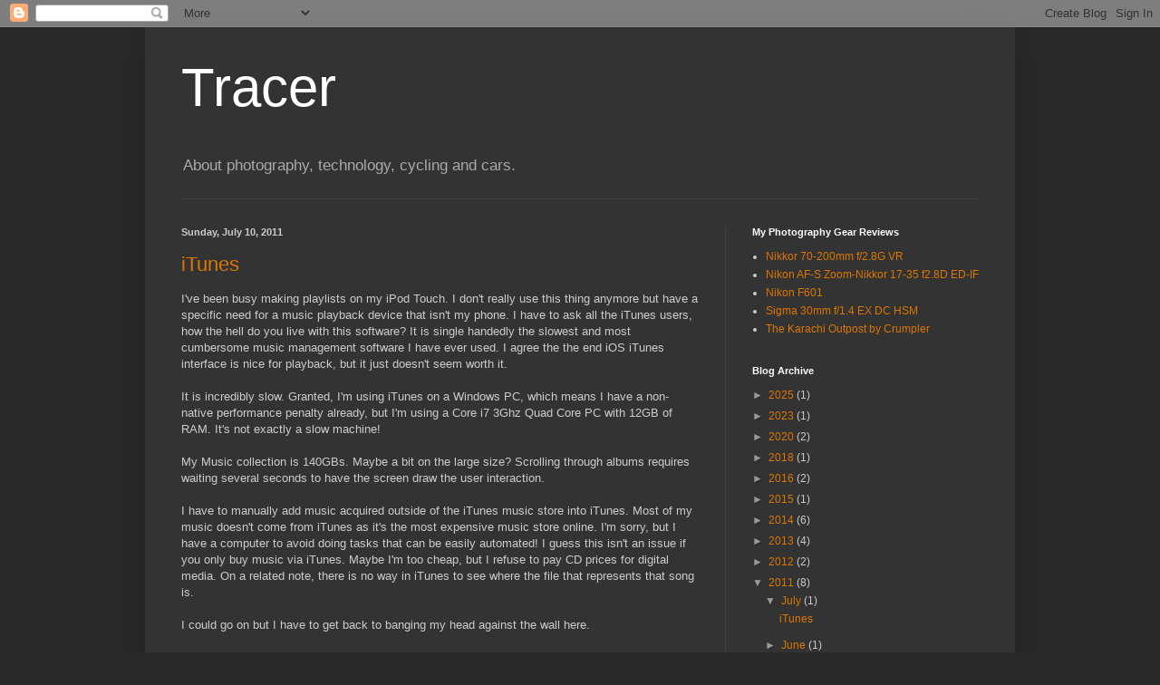

--- FILE ---
content_type: text/html; charset=UTF-8
request_url: https://blog.tracer.ca/2011/
body_size: 24077
content:
<!DOCTYPE html>
<html class='v2' dir='ltr' lang='en'>
<head>
<link href='https://www.blogger.com/static/v1/widgets/335934321-css_bundle_v2.css' rel='stylesheet' type='text/css'/>
<meta content='width=1100' name='viewport'/>
<meta content='text/html; charset=UTF-8' http-equiv='Content-Type'/>
<meta content='blogger' name='generator'/>
<link href='https://blog.tracer.ca/favicon.ico' rel='icon' type='image/x-icon'/>
<link href="https://blog.tracer.ca/2011/" rel='canonical' />
<link rel="alternate" type="application/atom+xml" title="Tracer - Atom" href="https://blog.tracer.ca/feeds/posts/default" />
<link rel="alternate" type="application/rss+xml" title="Tracer - RSS" href="https://blog.tracer.ca/feeds/posts/default?alt=rss" />
<link rel="service.post" type="application/atom+xml" title="Tracer - Atom" href="https://www.blogger.com/feeds/12321277/posts/default" />
<!--Can't find substitution for tag [blog.ieCssRetrofitLinks]-->
<meta content='http://blog.tracer.ca/2011/' property='og:url'/>
<meta content='Tracer' property='og:title'/>
<meta content='About photography, technology, cycling and cars.' property='og:description'/>
<title>Tracer: 2011</title>
<style id='page-skin-1' type='text/css'><!--
/*
-----------------------------------------------
Blogger Template Style
Name:     Simple
Designer: Blogger
URL:      www.blogger.com
----------------------------------------------- */
/* Content
----------------------------------------------- */
body {
font: normal normal 12px Arial, Tahoma, Helvetica, FreeSans, sans-serif;
color: #cccccc;
background: #292929 none repeat scroll top left;
padding: 0 40px 40px 40px;
}
html body .region-inner {
min-width: 0;
max-width: 100%;
width: auto;
}
h2 {
font-size: 22px;
}
a:link {
text-decoration:none;
color: #dd7700;
}
a:visited {
text-decoration:none;
color: #cc6600;
}
a:hover {
text-decoration:underline;
color: #cc6600;
}
.body-fauxcolumn-outer .fauxcolumn-inner {
background: transparent none repeat scroll top left;
_background-image: none;
}
.body-fauxcolumn-outer .cap-top {
position: absolute;
z-index: 1;
height: 400px;
width: 100%;
}
.body-fauxcolumn-outer .cap-top .cap-left {
width: 100%;
background: transparent none repeat-x scroll top left;
_background-image: none;
}
.content-outer {
-moz-box-shadow: 0 0 40px rgba(0, 0, 0, .15);
-webkit-box-shadow: 0 0 5px rgba(0, 0, 0, .15);
-goog-ms-box-shadow: 0 0 10px #333333;
box-shadow: 0 0 40px rgba(0, 0, 0, .15);
margin-bottom: 1px;
}
.content-inner {
padding: 10px 10px;
}
.content-inner {
background-color: #333333;
}
/* Header
----------------------------------------------- */
.header-outer {
background: transparent none repeat-x scroll 0 -400px;
_background-image: none;
}
.Header h1 {
font: normal normal 60px Arial, Tahoma, Helvetica, FreeSans, sans-serif;
color: #ffffff;
text-shadow: -1px -1px 1px rgba(0, 0, 0, .2);
}
.Header h1 a {
color: #ffffff;
}
.Header .description {
font-size: 140%;
color: #aaaaaa;
}
.header-inner .Header .titlewrapper {
padding: 22px 30px;
}
.header-inner .Header .descriptionwrapper {
padding: 0 30px;
}
/* Tabs
----------------------------------------------- */
.tabs-inner .section:first-child {
border-top: 1px solid #404040;
}
.tabs-inner .section:first-child ul {
margin-top: -1px;
border-top: 1px solid #404040;
border-left: 0 solid #404040;
border-right: 0 solid #404040;
}
.tabs-inner .widget ul {
background: #222222 none repeat-x scroll 0 -800px;
_background-image: none;
border-bottom: 1px solid #404040;
margin-top: 0;
margin-left: -30px;
margin-right: -30px;
}
.tabs-inner .widget li a {
display: inline-block;
padding: .6em 1em;
font: normal normal 14px Arial, Tahoma, Helvetica, FreeSans, sans-serif;
color: #999999;
border-left: 1px solid #333333;
border-right: 0 solid #404040;
}
.tabs-inner .widget li:first-child a {
border-left: none;
}
.tabs-inner .widget li.selected a, .tabs-inner .widget li a:hover {
color: #ffffff;
background-color: #000000;
text-decoration: none;
}
/* Columns
----------------------------------------------- */
.main-outer {
border-top: 0 solid #404040;
}
.fauxcolumn-left-outer .fauxcolumn-inner {
border-right: 1px solid #404040;
}
.fauxcolumn-right-outer .fauxcolumn-inner {
border-left: 1px solid #404040;
}
/* Headings
----------------------------------------------- */
div.widget > h2,
div.widget h2.title {
margin: 0 0 1em 0;
font: normal bold 11px Arial, Tahoma, Helvetica, FreeSans, sans-serif;
color: #ffffff;
}
/* Widgets
----------------------------------------------- */
.widget .zippy {
color: #999999;
text-shadow: 2px 2px 1px rgba(0, 0, 0, .1);
}
.widget .popular-posts ul {
list-style: none;
}
/* Posts
----------------------------------------------- */
h2.date-header {
font: normal bold 11px Arial, Tahoma, Helvetica, FreeSans, sans-serif;
}
.date-header span {
background-color: transparent;
color: #cccccc;
padding: inherit;
letter-spacing: inherit;
margin: inherit;
}
.main-inner {
padding-top: 30px;
padding-bottom: 30px;
}
.main-inner .column-center-inner {
padding: 0 15px;
}
.main-inner .column-center-inner .section {
margin: 0 15px;
}
.post {
margin: 0 0 25px 0;
}
h3.post-title, .comments h4 {
font: normal normal 22px Arial, Tahoma, Helvetica, FreeSans, sans-serif;
margin: .75em 0 0;
}
.post-body {
font-size: 110%;
line-height: 1.4;
position: relative;
}
.post-body img, .post-body .tr-caption-container, .Profile img, .Image img,
.BlogList .item-thumbnail img {
padding: 0;
background: #111111;
border: 1px solid #111111;
-moz-box-shadow: 1px 1px 5px rgba(0, 0, 0, .1);
-webkit-box-shadow: 1px 1px 5px rgba(0, 0, 0, .1);
box-shadow: 1px 1px 5px rgba(0, 0, 0, .1);
}
.post-body img, .post-body .tr-caption-container {
padding: 1px;
}
.post-body .tr-caption-container {
color: #cccccc;
}
.post-body .tr-caption-container img {
padding: 0;
background: transparent;
border: none;
-moz-box-shadow: 0 0 0 rgba(0, 0, 0, .1);
-webkit-box-shadow: 0 0 0 rgba(0, 0, 0, .1);
box-shadow: 0 0 0 rgba(0, 0, 0, .1);
}
.post-header {
margin: 0 0 1.5em;
line-height: 1.6;
font-size: 90%;
}
.post-footer {
margin: 20px -2px 0;
padding: 5px 10px;
color: #888888;
background-color: #303030;
border-bottom: 1px solid #444444;
line-height: 1.6;
font-size: 90%;
}
#comments .comment-author {
padding-top: 1.5em;
border-top: 1px solid #404040;
background-position: 0 1.5em;
}
#comments .comment-author:first-child {
padding-top: 0;
border-top: none;
}
.avatar-image-container {
margin: .2em 0 0;
}
#comments .avatar-image-container img {
border: 1px solid #111111;
}
/* Comments
----------------------------------------------- */
.comments .comments-content .icon.blog-author {
background-repeat: no-repeat;
background-image: url([data-uri]);
}
.comments .comments-content .loadmore a {
border-top: 1px solid #999999;
border-bottom: 1px solid #999999;
}
.comments .comment-thread.inline-thread {
background-color: #303030;
}
.comments .continue {
border-top: 2px solid #999999;
}
/* Accents
---------------------------------------------- */
.section-columns td.columns-cell {
border-left: 1px solid #404040;
}
.blog-pager {
background: transparent none no-repeat scroll top center;
}
.blog-pager-older-link, .home-link,
.blog-pager-newer-link {
background-color: #333333;
padding: 5px;
}
.footer-outer {
border-top: 0 dashed #bbbbbb;
}
/* Mobile
----------------------------------------------- */
body.mobile  {
background-size: auto;
}
.mobile .body-fauxcolumn-outer {
background: transparent none repeat scroll top left;
}
.mobile .body-fauxcolumn-outer .cap-top {
background-size: 100% auto;
}
.mobile .content-outer {
-webkit-box-shadow: 0 0 3px rgba(0, 0, 0, .15);
box-shadow: 0 0 3px rgba(0, 0, 0, .15);
}
.mobile .tabs-inner .widget ul {
margin-left: 0;
margin-right: 0;
}
.mobile .post {
margin: 0;
}
.mobile .main-inner .column-center-inner .section {
margin: 0;
}
.mobile .date-header span {
padding: 0.1em 10px;
margin: 0 -10px;
}
.mobile h3.post-title {
margin: 0;
}
.mobile .blog-pager {
background: transparent none no-repeat scroll top center;
}
.mobile .footer-outer {
border-top: none;
}
.mobile .main-inner, .mobile .footer-inner {
background-color: #333333;
}
.mobile-index-contents {
color: #cccccc;
}
.mobile-link-button {
background-color: #dd7700;
}
.mobile-link-button a:link, .mobile-link-button a:visited {
color: #ffffff;
}
.mobile .tabs-inner .section:first-child {
border-top: none;
}
.mobile .tabs-inner .PageList .widget-content {
background-color: #000000;
color: #ffffff;
border-top: 1px solid #404040;
border-bottom: 1px solid #404040;
}
.mobile .tabs-inner .PageList .widget-content .pagelist-arrow {
border-left: 1px solid #404040;
}

--></style>
<style id='template-skin-1' type='text/css'><!--
body {
min-width: 960px;
}
.content-outer, .content-fauxcolumn-outer, .region-inner {
min-width: 960px;
max-width: 960px;
_width: 960px;
}
.main-inner .columns {
padding-left: 0;
padding-right: 310px;
}
.main-inner .fauxcolumn-center-outer {
left: 0;
right: 310px;
/* IE6 does not respect left and right together */
_width: expression(this.parentNode.offsetWidth -
parseInt("0") -
parseInt("310px") + 'px');
}
.main-inner .fauxcolumn-left-outer {
width: 0;
}
.main-inner .fauxcolumn-right-outer {
width: 310px;
}
.main-inner .column-left-outer {
width: 0;
right: 100%;
margin-left: -0;
}
.main-inner .column-right-outer {
width: 310px;
margin-right: -310px;
}
#layout {
min-width: 0;
}
#layout .content-outer {
min-width: 0;
width: 800px;
}
#layout .region-inner {
min-width: 0;
width: auto;
}
body#layout div.add_widget {
padding: 8px;
}
body#layout div.add_widget a {
margin-left: 32px;
}
--></style>
<link href='https://www.blogger.com/dyn-css/authorization.css?targetBlogID=12321277&amp;zx=987adbc8-41f1-4db9-93a0-64775240400a' media='none' onload='if(media!=&#39;all&#39;)media=&#39;all&#39;' rel='stylesheet'/><noscript><link href='https://www.blogger.com/dyn-css/authorization.css?targetBlogID=12321277&amp;zx=987adbc8-41f1-4db9-93a0-64775240400a' rel='stylesheet'/></noscript>
<meta name='google-adsense-platform-account' content='ca-host-pub-1556223355139109'/>
<meta name='google-adsense-platform-domain' content='blogspot.com'/>

<!-- data-ad-client=ca-pub-5457668872788159 -->

</head>
<body class='loading variant-dark'>
<div class='navbar section' id='navbar' name='Navbar'><div class='widget Navbar' data-version='1' id='Navbar1'><script type="text/javascript">
    function setAttributeOnload(object, attribute, val) {
      if(window.addEventListener) {
        window.addEventListener('load',
          function(){ object[attribute] = val; }, false);
      } else {
        window.attachEvent('onload', function(){ object[attribute] = val; });
      }
    }
  </script>
<div id="navbar-iframe-container"></div>
<script type="text/javascript" src="https://apis.google.com/js/platform.js"></script>
<script type="text/javascript">
      gapi.load("gapi.iframes:gapi.iframes.style.bubble", function() {
        if (gapi.iframes && gapi.iframes.getContext) {
          gapi.iframes.getContext().openChild({
              url: 'https://www.blogger.com/navbar/12321277?origin\x3dhttps://blog.tracer.ca',
              where: document.getElementById("navbar-iframe-container"),
              id: "navbar-iframe"
          });
        }
      });
    </script><script type="text/javascript">
(function() {
var script = document.createElement('script');
script.type = 'text/javascript';
script.src = '//pagead2.googlesyndication.com/pagead/js/google_top_exp.js';
var head = document.getElementsByTagName('head')[0];
if (head) {
head.appendChild(script);
}})();
</script>
</div></div>
<div class='body-fauxcolumns'>
<div class='fauxcolumn-outer body-fauxcolumn-outer'>
<div class='cap-top'>
<div class='cap-left'></div>
<div class='cap-right'></div>
</div>
<div class='fauxborder-left'>
<div class='fauxborder-right'></div>
<div class='fauxcolumn-inner'>
</div>
</div>
<div class='cap-bottom'>
<div class='cap-left'></div>
<div class='cap-right'></div>
</div>
</div>
</div>
<div class='content'>
<div class='content-fauxcolumns'>
<div class='fauxcolumn-outer content-fauxcolumn-outer'>
<div class='cap-top'>
<div class='cap-left'></div>
<div class='cap-right'></div>
</div>
<div class='fauxborder-left'>
<div class='fauxborder-right'></div>
<div class='fauxcolumn-inner'>
</div>
</div>
<div class='cap-bottom'>
<div class='cap-left'></div>
<div class='cap-right'></div>
</div>
</div>
</div>
<div class='content-outer'>
<div class='content-cap-top cap-top'>
<div class='cap-left'></div>
<div class='cap-right'></div>
</div>
<div class='fauxborder-left content-fauxborder-left'>
<div class='fauxborder-right content-fauxborder-right'></div>
<div class='content-inner'>
<header>
<div class='header-outer'>
<div class='header-cap-top cap-top'>
<div class='cap-left'></div>
<div class='cap-right'></div>
</div>
<div class='fauxborder-left header-fauxborder-left'>
<div class='fauxborder-right header-fauxborder-right'></div>
<div class='region-inner header-inner'>
<div class='header section' id='header' name='Header'><div class='widget Header' data-version='1' id='Header1'>
<div id='header-inner'>
<div class='titlewrapper'>
<h1 class='title'>
<a href='https://blog.tracer.ca/'>
Tracer
</a>
</h1>
</div>
<div class='descriptionwrapper'>
<p class='description'><span>About photography, technology, cycling and cars.</span></p>
</div>
</div>
</div></div>
</div>
</div>
<div class='header-cap-bottom cap-bottom'>
<div class='cap-left'></div>
<div class='cap-right'></div>
</div>
</div>
</header>
<div class='tabs-outer'>
<div class='tabs-cap-top cap-top'>
<div class='cap-left'></div>
<div class='cap-right'></div>
</div>
<div class='fauxborder-left tabs-fauxborder-left'>
<div class='fauxborder-right tabs-fauxborder-right'></div>
<div class='region-inner tabs-inner'>
<div class='tabs no-items section' id='crosscol' name='Cross-Column'></div>
<div class='tabs no-items section' id='crosscol-overflow' name='Cross-Column 2'></div>
</div>
</div>
<div class='tabs-cap-bottom cap-bottom'>
<div class='cap-left'></div>
<div class='cap-right'></div>
</div>
</div>
<div class='main-outer'>
<div class='main-cap-top cap-top'>
<div class='cap-left'></div>
<div class='cap-right'></div>
</div>
<div class='fauxborder-left main-fauxborder-left'>
<div class='fauxborder-right main-fauxborder-right'></div>
<div class='region-inner main-inner'>
<div class='columns fauxcolumns'>
<div class='fauxcolumn-outer fauxcolumn-center-outer'>
<div class='cap-top'>
<div class='cap-left'></div>
<div class='cap-right'></div>
</div>
<div class='fauxborder-left'>
<div class='fauxborder-right'></div>
<div class='fauxcolumn-inner'>
</div>
</div>
<div class='cap-bottom'>
<div class='cap-left'></div>
<div class='cap-right'></div>
</div>
</div>
<div class='fauxcolumn-outer fauxcolumn-left-outer'>
<div class='cap-top'>
<div class='cap-left'></div>
<div class='cap-right'></div>
</div>
<div class='fauxborder-left'>
<div class='fauxborder-right'></div>
<div class='fauxcolumn-inner'>
</div>
</div>
<div class='cap-bottom'>
<div class='cap-left'></div>
<div class='cap-right'></div>
</div>
</div>
<div class='fauxcolumn-outer fauxcolumn-right-outer'>
<div class='cap-top'>
<div class='cap-left'></div>
<div class='cap-right'></div>
</div>
<div class='fauxborder-left'>
<div class='fauxborder-right'></div>
<div class='fauxcolumn-inner'>
</div>
</div>
<div class='cap-bottom'>
<div class='cap-left'></div>
<div class='cap-right'></div>
</div>
</div>
<!-- corrects IE6 width calculation -->
<div class='columns-inner'>
<div class='column-center-outer'>
<div class='column-center-inner'>
<div class='main section' id='main' name='Main'><div class='widget Blog' data-version='1' id='Blog1'>
<div class='blog-posts hfeed'>

          <div class="date-outer">
        
<h2 class='date-header'><span>Sunday, July 10, 2011</span></h2>

          <div class="date-posts">
        
<div class='post-outer'>
<div class='post hentry uncustomized-post-template' itemprop='blogPost' itemscope='itemscope' itemtype='http://schema.org/BlogPosting'>
<meta content='12321277' itemprop='blogId'/>
<meta content='8804552497999999639' itemprop='postId'/>
<a name='8804552497999999639'></a>
<h3 class='post-title entry-title' itemprop='name'>
<a href='https://blog.tracer.ca/2011/07/itunes.html'>iTunes</a>
</h3>
<div class='post-header'>
<div class='post-header-line-1'></div>
</div>
<div class='post-body entry-content' id='post-body-8804552497999999639' itemprop='description articleBody'>
I've been busy making playlists on my iPod Touch. I don't really use this thing anymore but have a specific need for a music playback device that isn't my phone. I have to ask all the iTunes users, how the hell do you live with this software? It is single handedly the slowest and most cumbersome music management software I have ever used. I agree the the end iOS iTunes interface is nice for playback, but it just doesn't seem worth it.<br />
<br />
It is incredibly slow. Granted, I'm using iTunes on a Windows PC, which means I have a non-native performance penalty already, but I'm using a Core i7 3Ghz Quad Core PC with 12GB of RAM. It's not exactly a slow machine!<br />
<br />
My Music collection is 140GBs. Maybe a bit on the large size? Scrolling through albums requires waiting several seconds to have the screen draw the user interaction. <br />
<br />
I have to manually add music acquired outside of the iTunes music store into iTunes. Most of my music doesn't come from iTunes as it's the most expensive music store online. I'm sorry, but I have a computer to avoid doing tasks that can be easily automated! I guess this isn't an issue if you only buy music via iTunes. Maybe I'm too cheap, but I refuse to pay CD prices for digital media.  On a related note, there is no way in iTunes to see where the file that represents that song is.<br />
<br />
I could go on but I have to get back to banging my head against the wall here.<br />
<br />
<b>Update</b>: I can't transfer the two newest playlists I created due to "unknown error". Thanks iTunes.<br />
<br />
<b>Update2</b>: Went back to editing. iTunes up and deleted one of my playlists. POS.<br />
<br />
<b>Update3</b>: I chatted with some Mac users over lunch. Apparently my problem were:<br />
<ol><li>I wasn't using a MAC</li>
<li> I don't allow iTunes to manage my music</li>
<li>I don't buy my music through iTunes</li>
</ol>If I wanted to be locked into the Microsoft ecosystem of the 90s I'd be... oh wait...
<div style='clear: both;'></div>
</div>
<div class='post-footer'>
<div class='post-footer-line post-footer-line-1'>
<span class='post-author vcard'>
Posted by
<span class='fn' itemprop='author' itemscope='itemscope' itemtype='http://schema.org/Person'>
<meta content='https://www.blogger.com/profile/00738774334132650343' itemprop='url'/>
<a class='g-profile' href='https://www.blogger.com/profile/00738774334132650343' rel='author' title='author profile'>
<span itemprop='name'>Paul T.</span>
</a>
</span>
</span>
<span class='post-timestamp'>
at
<meta content='http://blog.tracer.ca/2011/07/itunes.html' itemprop='url'/>
<a class='timestamp-link' href='https://blog.tracer.ca/2011/07/itunes.html' rel='bookmark' title='permanent link'><abbr class='published' itemprop='datePublished' title='2011-07-10T13:30:00-04:00'>1:30 PM</abbr></a>
</span>
<span class='post-comment-link'>
<a class='comment-link' href='https://www.blogger.com/comment/fullpage/post/12321277/8804552497999999639' onclick=''>
4 comments:
  </a>
</span>
<span class='post-icons'>
<span class='item-action'>
<a href='https://www.blogger.com/email-post/12321277/8804552497999999639' title='Email Post'>
<img alt='' class='icon-action' height='13' src='https://resources.blogblog.com/img/icon18_email.gif' width='18'/>
</a>
</span>
<span class='item-control blog-admin pid-1191695805'>
<a href='https://www.blogger.com/post-edit.g?blogID=12321277&postID=8804552497999999639&from=pencil' title='Edit Post'>
<img alt='' class='icon-action' height='18' src='https://resources.blogblog.com/img/icon18_edit_allbkg.gif' width='18'/>
</a>
</span>
</span>
<div class='post-share-buttons goog-inline-block'>
<a class='goog-inline-block share-button sb-email' href='https://www.blogger.com/share-post.g?blogID=12321277&postID=8804552497999999639&target=email' target='_blank' title='Email This'><span class='share-button-link-text'>Email This</span></a><a class='goog-inline-block share-button sb-blog' href='https://www.blogger.com/share-post.g?blogID=12321277&postID=8804552497999999639&target=blog' onclick='window.open(this.href, "_blank", "height=270,width=475"); return false;' target='_blank' title='BlogThis!'><span class='share-button-link-text'>BlogThis!</span></a><a class='goog-inline-block share-button sb-twitter' href='https://www.blogger.com/share-post.g?blogID=12321277&postID=8804552497999999639&target=twitter' target='_blank' title='Share to X'><span class='share-button-link-text'>Share to X</span></a><a class='goog-inline-block share-button sb-facebook' href='https://www.blogger.com/share-post.g?blogID=12321277&postID=8804552497999999639&target=facebook' onclick='window.open(this.href, "_blank", "height=430,width=640"); return false;' target='_blank' title='Share to Facebook'><span class='share-button-link-text'>Share to Facebook</span></a><a class='goog-inline-block share-button sb-pinterest' href='https://www.blogger.com/share-post.g?blogID=12321277&postID=8804552497999999639&target=pinterest' target='_blank' title='Share to Pinterest'><span class='share-button-link-text'>Share to Pinterest</span></a>
</div>
</div>
<div class='post-footer-line post-footer-line-2'>
<span class='post-labels'>
</span>
</div>
<div class='post-footer-line post-footer-line-3'>
<span class='post-location'>
</span>
</div>
</div>
</div>
</div>
<div class='inline-ad'>
<script type="text/javascript"><!--
google_ad_client="pub-5457668872788159";
google_ad_host="pub-1556223355139109";
google_ad_width=468;
google_ad_height=15;
google_ad_format="468x15_0ads_al_s";
google_ad_host_channel="0001";
google_color_border="000000";
google_color_bg="000000";
google_color_link="9CAECC";
google_color_url="CCCCCC";
google_color_text="CCCCCC";
//--></script>
<script type="text/javascript" src="//pagead2.googlesyndication.com/pagead/show_ads.js">
</script>
</div>

          </div></div>
        

          <div class="date-outer">
        
<h2 class='date-header'><span>Tuesday, June 28, 2011</span></h2>

          <div class="date-posts">
        
<div class='post-outer'>
<div class='post hentry uncustomized-post-template' itemprop='blogPost' itemscope='itemscope' itemtype='http://schema.org/BlogPosting'>
<meta content='12321277' itemprop='blogId'/>
<meta content='3918772809064016160' itemprop='postId'/>
<a name='3918772809064016160'></a>
<h3 class='post-title entry-title' itemprop='name'>
<a href='https://blog.tracer.ca/2011/06/letter-to-rob-ford-city-infrastructure.html'>Letter to Rob Ford: city infrastructure</a>
</h3>
<div class='post-header'>
<div class='post-header-line-1'></div>
</div>
<div class='post-body entry-content' id='post-body-3918772809064016160' itemprop='description articleBody'>
His Worship Rob Ford,<br />
Mayor, City of Toronto,<br />
<br />
I am writing you as a home owner and tax payer of the City of Toronto.  I have lived in the Toronto area most of my life. I grew up in Etobicoke and Mississauga and now live in the Bloor and Ossington area. I have travelled and experienced getting around in many cities: Tokyo, Montreal, Warsaw, Prague, New York, San Francisco to name a few. <br />
<br />
Toronto is falling further and further behind in how we move people in and out of the city. The reality, weather the City wishes to admit it or not is that cars, and the infrastructure that serves them is not the answer. As Toronto's population increases, traffic congestion will skyrocket. I work in Liberty Village and traffic congestion is getting out of control here. There are currently 5 new condos under construction, once completed it will be a giant slow moving parking lot. The solution is not to get rid of bike lanes, or street cars as there aren't any to get rid of. The solution is to get people to stop driving and into transit and alternative modes of transportation like cycling. <br />
<br />
This is not a war on the car, this is reality. The removal of any cycling lanes in the city, sends the message that it's ok to get into your car and drive wherever you need to go. This will only increase traffic congestion. It is cars that cause traffic, not transit or bicycles. <br />
<br />
Thank you for listening,<br />
Paul Tichonczuk<br />
<br />
I got a canned response very quickly:<br />
<br />
Thank you for your email regarding the bike lanes on Jarvis Street.  I appreciate hearing from you. <br />
<br />
Toronto's economy loses billions of dollars every year from gridlock and traffic congestion.  We need to make the situation better - not worse.   The Jarvis Street bike lanes experiment has been a failure.  Ninety-four percent of commuters now face longer commutes on Jarvis Street.   Over 15,000 commuters each day are suffering from longer travel times, for the sake of 600 additional cyclists.<br />
<br />
The City should remove the bike lanes as soon as possible and improve travel times for thousands of daily commuters.  City staff have been directed to develop a low-cost plan to do so.   Bike lanes were never intended to be installed on Jarvis Street.  The original Environmental Assessment recommended against installing bike lanes - but City Council amended the report to approve bike lanes anyway.<br />
<br />
As promised during the mayoral election, I am dedicated to delivering customer service excellence, creating a transparent and accountable government, reducing the size and cost of government and building a transportation city.<br />
<br />
Thank you again for taking the time to share your thoughts. Please feel free to contact my office again at any time.<br />
<br />
Yours truly,<br />
<br />
Mayor Rob Ford <br />
City of Toronto
<div style='clear: both;'></div>
</div>
<div class='post-footer'>
<div class='post-footer-line post-footer-line-1'>
<span class='post-author vcard'>
Posted by
<span class='fn' itemprop='author' itemscope='itemscope' itemtype='http://schema.org/Person'>
<meta content='https://www.blogger.com/profile/00738774334132650343' itemprop='url'/>
<a class='g-profile' href='https://www.blogger.com/profile/00738774334132650343' rel='author' title='author profile'>
<span itemprop='name'>Paul T.</span>
</a>
</span>
</span>
<span class='post-timestamp'>
at
<meta content='http://blog.tracer.ca/2011/06/letter-to-rob-ford-city-infrastructure.html' itemprop='url'/>
<a class='timestamp-link' href='https://blog.tracer.ca/2011/06/letter-to-rob-ford-city-infrastructure.html' rel='bookmark' title='permanent link'><abbr class='published' itemprop='datePublished' title='2011-06-28T11:01:00-04:00'>11:01 AM</abbr></a>
</span>
<span class='post-comment-link'>
<a class='comment-link' href='https://www.blogger.com/comment/fullpage/post/12321277/3918772809064016160' onclick=''>
1 comment:
  </a>
</span>
<span class='post-icons'>
<span class='item-action'>
<a href='https://www.blogger.com/email-post/12321277/3918772809064016160' title='Email Post'>
<img alt='' class='icon-action' height='13' src='https://resources.blogblog.com/img/icon18_email.gif' width='18'/>
</a>
</span>
<span class='item-control blog-admin pid-1191695805'>
<a href='https://www.blogger.com/post-edit.g?blogID=12321277&postID=3918772809064016160&from=pencil' title='Edit Post'>
<img alt='' class='icon-action' height='18' src='https://resources.blogblog.com/img/icon18_edit_allbkg.gif' width='18'/>
</a>
</span>
</span>
<div class='post-share-buttons goog-inline-block'>
<a class='goog-inline-block share-button sb-email' href='https://www.blogger.com/share-post.g?blogID=12321277&postID=3918772809064016160&target=email' target='_blank' title='Email This'><span class='share-button-link-text'>Email This</span></a><a class='goog-inline-block share-button sb-blog' href='https://www.blogger.com/share-post.g?blogID=12321277&postID=3918772809064016160&target=blog' onclick='window.open(this.href, "_blank", "height=270,width=475"); return false;' target='_blank' title='BlogThis!'><span class='share-button-link-text'>BlogThis!</span></a><a class='goog-inline-block share-button sb-twitter' href='https://www.blogger.com/share-post.g?blogID=12321277&postID=3918772809064016160&target=twitter' target='_blank' title='Share to X'><span class='share-button-link-text'>Share to X</span></a><a class='goog-inline-block share-button sb-facebook' href='https://www.blogger.com/share-post.g?blogID=12321277&postID=3918772809064016160&target=facebook' onclick='window.open(this.href, "_blank", "height=430,width=640"); return false;' target='_blank' title='Share to Facebook'><span class='share-button-link-text'>Share to Facebook</span></a><a class='goog-inline-block share-button sb-pinterest' href='https://www.blogger.com/share-post.g?blogID=12321277&postID=3918772809064016160&target=pinterest' target='_blank' title='Share to Pinterest'><span class='share-button-link-text'>Share to Pinterest</span></a>
</div>
</div>
<div class='post-footer-line post-footer-line-2'>
<span class='post-labels'>
</span>
</div>
<div class='post-footer-line post-footer-line-3'>
<span class='post-location'>
</span>
</div>
</div>
</div>
</div>
<div class='inline-ad'>
<script type="text/javascript"><!--
google_ad_client="pub-5457668872788159";
google_ad_host="pub-1556223355139109";
google_ad_width=468;
google_ad_height=15;
google_ad_format="468x15_0ads_al_s";
google_ad_host_channel="0001";
google_color_border="000000";
google_color_bg="000000";
google_color_link="9CAECC";
google_color_url="CCCCCC";
google_color_text="CCCCCC";
//--></script>
<script type="text/javascript" src="//pagead2.googlesyndication.com/pagead/show_ads.js">
</script>
</div>

          </div></div>
        

          <div class="date-outer">
        
<h2 class='date-header'><span>Thursday, March 24, 2011</span></h2>

          <div class="date-posts">
        
<div class='post-outer'>
<div class='post hentry uncustomized-post-template' itemprop='blogPost' itemscope='itemscope' itemtype='http://schema.org/BlogPosting'>
<meta content='12321277' itemprop='blogId'/>
<meta content='4566303472369606641' itemprop='postId'/>
<a name='4566303472369606641'></a>
<h3 class='post-title entry-title' itemprop='name'>
<a href='https://blog.tracer.ca/2011/03/google-nexus-one-long-term-thoughts.html'>Google Nexus One long term thoughts</a>
</h3>
<div class='post-header'>
<div class='post-header-line-1'></div>
</div>
<div class='post-body entry-content' id='post-body-4566303472369606641' itemprop='description articleBody'>
I've had the Google Nexus One for some time now. The phone is now well over a year old and I still believe it's one of the best phones on the market. I'm currently on the latest (phone) release of Android, 2.3.3. This is as much a post about the phone as it is about Gingerbread, the latest Android.<br />
<br />
When this phone came out, one of Google's main reasons for it was to push the envelope for Android phone design and quality. I believe they succeeded. <br />
<ul><li>High quality build and feel</li>
<li>Fast 1Ghz Processor with Graphics Acceleration</li>
<li>High Resolution Multi Touch Capacitive Touch Screen</li>
<li>Noise cancelling microphone</li>
<li>Dedicated charging dock with zero effort docking</li>
</ul>These were some of the features that made this phone stand out from the rest of the "not quite good enough" Android phones being released. The dedicated charging dock, with the accompanying phone pouch is a small but important one. First of all, the $5 pouch that came with the phone, in my opinion is better then the most expensive "case" I've seen. It does a better job of protecting the phone that most expensive cases, and it cleans the screen every time you take it out and put it in. The pouch is also a requirement if you sue the dock, as you can't have the phone in the case. The dock doesn't use the standard USB jack like the cheap ones do. It has three metal contacts and communicated over Bluetooth. When you dock it, the phone goes into Dock mode, a very nice and unique feature.<br />
<br />
Now with the release of the Nexus S, a phone manufactured by Samsung and not HTC, things have changed.<br />
<ul><li>No expandable memory, 16GB built in.</li>
<li>Plasticy build, though very light</li>
<li>Only 3G while all other phones released during this time where at least 3G+ if not 4G</li>
<li>Added Gyroscope and NFC as the only two really new features</li>
<li>Front facing camera for video chat</li>
</ul>The only real reason to upgrade is the screen. Though the Nexus One had a an AMOLED Multi Touch screen, the Multi Touch was barely that. The Nexus S has a proper multi touch screen and Samsung's proprietary Super AMOLED screen which I will argue is one of the best on the market for any smart phone out right now.<br />
<br />
The lack of expandable memory is a really head scratcher. I can't really see any reason for this other their maybe to have more lock down on the phone. Now with fast, 32GB MicroSD cards hitting the market, this seems really silly.<br />
<br />
You lose the nice dock and noise cancelling mic as well. <br />
<br />
So as I have recommended the Nexus S to many family members and friends with great success, I sit here happy with my Nexus One with very little urge to upgrade.<br />
<br />
<h2>Android 2.3 Gingerbread</h2>Gingerbread brings some very much needed improvements to Android. None of these are "features" as such, but under the hood improvements which were much needed and some that are just cool.<br />
<ul><li>Graphics accelerated UI</li>
<li>Better application management, especially for phones with expandable storage<br />
</li>
<li>More consistent UI in both applications and the main OS</li>
<li><br />
<li>Darker UI to save battery life on OLED based screens</li><br />
<br />
<li>The most awesome closing animation, ever :)</li><br />
<br />
</ul><p>There is more, but those are the ones you notice. The graphically accelerated UI is the biggest. If you've ever used an IOS device or the new Windows 7 phones, you know how the user interface just flows very smoothly under your fingers. Android just never felt that smooth and responsive, until now. It's subtle, but makes for a much more pleasing user experience. </p><h2>The bad</h2>With 2.3, I was a bit disappointed with the amount of bugs that were introduced, and with how some of the above features didn't go far enough. The Nexus One has a dedicated car dock, which when inserted goes into car mode. I don't have the dock but I can manually put the phone into car mode. This has car dedicated features and removes distractions. When in the navigation app in car mode, the phone looses GPS at first launch. You have to back out and re-launch. Another minor annoyance is the mislabeled buttons in the USB mass storage mode.  <p>The biggest disappointment with 2.3 was the lack of UI improvements. Yes, the hardware acceleration was very important and welcome, it should have been there from the start. That and though an effort was made for UI consistency, it's not nearly as polished as it's competitors. Things like the improved application management, though again, welcome, is now more cluttered and confusing than it should be. Most importantly, the Nexus One specifically, only came with 512MB of internal storage. This shouldn't be a problem as I have a 16GB microSD card in the phone. Sadly, due to the way Android Applications work, not all downloaded apps can be stored on the microSD card, leaving very little space. A lot of modern Android phones come with 2-4GB of internal storage, combined with the expandable storage, this is more than enough.</p><h2>Sticking Around</h2>Overall though, I've been very happy with the Nexus One. So happy that I have no desire to upgrade. Google really did come out with one of the best phones at the time, and it's aged very well compared to it's competitors.
<div style='clear: both;'></div>
</div>
<div class='post-footer'>
<div class='post-footer-line post-footer-line-1'>
<span class='post-author vcard'>
Posted by
<span class='fn' itemprop='author' itemscope='itemscope' itemtype='http://schema.org/Person'>
<meta content='https://www.blogger.com/profile/00738774334132650343' itemprop='url'/>
<a class='g-profile' href='https://www.blogger.com/profile/00738774334132650343' rel='author' title='author profile'>
<span itemprop='name'>Paul T.</span>
</a>
</span>
</span>
<span class='post-timestamp'>
at
<meta content='http://blog.tracer.ca/2011/03/google-nexus-one-long-term-thoughts.html' itemprop='url'/>
<a class='timestamp-link' href='https://blog.tracer.ca/2011/03/google-nexus-one-long-term-thoughts.html' rel='bookmark' title='permanent link'><abbr class='published' itemprop='datePublished' title='2011-03-24T20:00:00-04:00'>8:00 PM</abbr></a>
</span>
<span class='post-comment-link'>
<a class='comment-link' href='https://www.blogger.com/comment/fullpage/post/12321277/4566303472369606641' onclick=''>
No comments:
  </a>
</span>
<span class='post-icons'>
<span class='item-action'>
<a href='https://www.blogger.com/email-post/12321277/4566303472369606641' title='Email Post'>
<img alt='' class='icon-action' height='13' src='https://resources.blogblog.com/img/icon18_email.gif' width='18'/>
</a>
</span>
<span class='item-control blog-admin pid-1191695805'>
<a href='https://www.blogger.com/post-edit.g?blogID=12321277&postID=4566303472369606641&from=pencil' title='Edit Post'>
<img alt='' class='icon-action' height='18' src='https://resources.blogblog.com/img/icon18_edit_allbkg.gif' width='18'/>
</a>
</span>
</span>
<div class='post-share-buttons goog-inline-block'>
<a class='goog-inline-block share-button sb-email' href='https://www.blogger.com/share-post.g?blogID=12321277&postID=4566303472369606641&target=email' target='_blank' title='Email This'><span class='share-button-link-text'>Email This</span></a><a class='goog-inline-block share-button sb-blog' href='https://www.blogger.com/share-post.g?blogID=12321277&postID=4566303472369606641&target=blog' onclick='window.open(this.href, "_blank", "height=270,width=475"); return false;' target='_blank' title='BlogThis!'><span class='share-button-link-text'>BlogThis!</span></a><a class='goog-inline-block share-button sb-twitter' href='https://www.blogger.com/share-post.g?blogID=12321277&postID=4566303472369606641&target=twitter' target='_blank' title='Share to X'><span class='share-button-link-text'>Share to X</span></a><a class='goog-inline-block share-button sb-facebook' href='https://www.blogger.com/share-post.g?blogID=12321277&postID=4566303472369606641&target=facebook' onclick='window.open(this.href, "_blank", "height=430,width=640"); return false;' target='_blank' title='Share to Facebook'><span class='share-button-link-text'>Share to Facebook</span></a><a class='goog-inline-block share-button sb-pinterest' href='https://www.blogger.com/share-post.g?blogID=12321277&postID=4566303472369606641&target=pinterest' target='_blank' title='Share to Pinterest'><span class='share-button-link-text'>Share to Pinterest</span></a>
</div>
</div>
<div class='post-footer-line post-footer-line-2'>
<span class='post-labels'>
</span>
</div>
<div class='post-footer-line post-footer-line-3'>
<span class='post-location'>
</span>
</div>
</div>
</div>
</div>
<div class='inline-ad'>
<script type="text/javascript"><!--
google_ad_client="pub-5457668872788159";
google_ad_host="pub-1556223355139109";
google_ad_width=468;
google_ad_height=15;
google_ad_format="468x15_0ads_al_s";
google_ad_host_channel="0001";
google_color_border="000000";
google_color_bg="000000";
google_color_link="9CAECC";
google_color_url="CCCCCC";
google_color_text="CCCCCC";
//--></script>
<script type="text/javascript" src="//pagead2.googlesyndication.com/pagead/show_ads.js">
</script>
</div>

          </div></div>
        

          <div class="date-outer">
        
<h2 class='date-header'><span>Wednesday, March 16, 2011</span></h2>

          <div class="date-posts">
        
<div class='post-outer'>
<div class='post hentry uncustomized-post-template' itemprop='blogPost' itemscope='itemscope' itemtype='http://schema.org/BlogPosting'>
<meta content='https://i.ytimg.com/vi/6peRQV5hFEQ/hqdefault.jpg' itemprop='image_url'/>
<meta content='12321277' itemprop='blogId'/>
<meta content='946648967493023658' itemprop='postId'/>
<a name='946648967493023658'></a>
<h3 class='post-title entry-title' itemprop='name'>
<a href='https://blog.tracer.ca/2011/03/ubb-deception.html'>The UBB Deception</a>
</h3>
<div class='post-header'>
<div class='post-header-line-1'></div>
</div>
<div class='post-body entry-content' id='post-body-946648967493023658' itemprop='description articleBody'>
<iframe width="480" height="295" src="//www.youtube.com/embed/6peRQV5hFEQ?fs=1" frameborder="0" allowfullscreen=""></iframe>
<div style='clear: both;'></div>
</div>
<div class='post-footer'>
<div class='post-footer-line post-footer-line-1'>
<span class='post-author vcard'>
Posted by
<span class='fn' itemprop='author' itemscope='itemscope' itemtype='http://schema.org/Person'>
<meta content='https://www.blogger.com/profile/00738774334132650343' itemprop='url'/>
<a class='g-profile' href='https://www.blogger.com/profile/00738774334132650343' rel='author' title='author profile'>
<span itemprop='name'>Paul T.</span>
</a>
</span>
</span>
<span class='post-timestamp'>
at
<meta content='http://blog.tracer.ca/2011/03/ubb-deception.html' itemprop='url'/>
<a class='timestamp-link' href='https://blog.tracer.ca/2011/03/ubb-deception.html' rel='bookmark' title='permanent link'><abbr class='published' itemprop='datePublished' title='2011-03-16T11:25:00-04:00'>11:25 AM</abbr></a>
</span>
<span class='post-comment-link'>
<a class='comment-link' href='https://www.blogger.com/comment/fullpage/post/12321277/946648967493023658' onclick=''>
No comments:
  </a>
</span>
<span class='post-icons'>
<span class='item-action'>
<a href='https://www.blogger.com/email-post/12321277/946648967493023658' title='Email Post'>
<img alt='' class='icon-action' height='13' src='https://resources.blogblog.com/img/icon18_email.gif' width='18'/>
</a>
</span>
<span class='item-control blog-admin pid-1191695805'>
<a href='https://www.blogger.com/post-edit.g?blogID=12321277&postID=946648967493023658&from=pencil' title='Edit Post'>
<img alt='' class='icon-action' height='18' src='https://resources.blogblog.com/img/icon18_edit_allbkg.gif' width='18'/>
</a>
</span>
</span>
<div class='post-share-buttons goog-inline-block'>
<a class='goog-inline-block share-button sb-email' href='https://www.blogger.com/share-post.g?blogID=12321277&postID=946648967493023658&target=email' target='_blank' title='Email This'><span class='share-button-link-text'>Email This</span></a><a class='goog-inline-block share-button sb-blog' href='https://www.blogger.com/share-post.g?blogID=12321277&postID=946648967493023658&target=blog' onclick='window.open(this.href, "_blank", "height=270,width=475"); return false;' target='_blank' title='BlogThis!'><span class='share-button-link-text'>BlogThis!</span></a><a class='goog-inline-block share-button sb-twitter' href='https://www.blogger.com/share-post.g?blogID=12321277&postID=946648967493023658&target=twitter' target='_blank' title='Share to X'><span class='share-button-link-text'>Share to X</span></a><a class='goog-inline-block share-button sb-facebook' href='https://www.blogger.com/share-post.g?blogID=12321277&postID=946648967493023658&target=facebook' onclick='window.open(this.href, "_blank", "height=430,width=640"); return false;' target='_blank' title='Share to Facebook'><span class='share-button-link-text'>Share to Facebook</span></a><a class='goog-inline-block share-button sb-pinterest' href='https://www.blogger.com/share-post.g?blogID=12321277&postID=946648967493023658&target=pinterest' target='_blank' title='Share to Pinterest'><span class='share-button-link-text'>Share to Pinterest</span></a>
</div>
</div>
<div class='post-footer-line post-footer-line-2'>
<span class='post-labels'>
</span>
</div>
<div class='post-footer-line post-footer-line-3'>
<span class='post-location'>
</span>
</div>
</div>
</div>
</div>

          </div></div>
        

          <div class="date-outer">
        
<h2 class='date-header'><span>Friday, February 18, 2011</span></h2>

          <div class="date-posts">
        
<div class='post-outer'>
<div class='post hentry uncustomized-post-template' itemprop='blogPost' itemscope='itemscope' itemtype='http://schema.org/BlogPosting'>
<meta content='12321277' itemprop='blogId'/>
<meta content='6247541567875429167' itemprop='postId'/>
<a name='6247541567875429167'></a>
<h3 class='post-title entry-title' itemprop='name'>
<a href='https://blog.tracer.ca/2011/02/usage-based-billing-big-isps-push-for.html'>Usage Based Billing, the big ISPs push for Wireless like profits.</a>
</h3>
<div class='post-header'>
<div class='post-header-line-1'></div>
</div>
<div class='post-body entry-content' id='post-body-6247541567875429167' itemprop='description articleBody'>
I've had several discussions recently about wireless carrier pricing. The more I thought about mobile pricing strategy, the more I realizes what UBB was really about.<br />
<a href="http://www.theglobeandmail.com/globe-investor/rogers-profit-improves-but-not-its-outlook/article1909288/">Rogers </a>and <a href="http://www.theglobeandmail.com/globe-investor/bell-profit-surges-on-wireless-investment/article1901728/">Bell </a>are both making huge amounts of money off of their wireless cell phone businesses. In fact, <a href="http://www2.parl.gc.ca/content/lop/researchpublications/prb0826-e.htm">Canadian wireless carriers have some of the highest profits in the world</a>. Why is this? Partially because of lack of competition. Yes, there are three national carriers, Rogers, Bell and Telus. But Bell and Telus are joined at the hip (they share their network), leaving just Bellus against Rogers. Things are changing with the new entrants, but the core of their success is based on the business model that is prevalent in a lot of North American carriers.<br />
<br />
<h2>Scarred into paying more</h2>All the major North American carriers have a pricing model which is designed to discourage pay for what you use pricing. They all have packages with&nbsp;allotments&nbsp;of minutes and/or bytes of usage. If you go over what your package contains, you are charged&nbsp;obscene&nbsp;amounts in overage charges. These charges are designed to force you into a package which you may not ever come close to using, but will gladly have so you don't get that wonderful two, three or more times your regular bill overage charge. <a href="http://news.cnet.com/8301-30686_3-20030620-266.html">A lot of Americans overpay for cell phone usage as a result.</a><br />
<br />
<h2>Changing the rules for Internet Access</h2>So these large carriers in Canada are making money hand over fist in the wireless space. Now they want to bring those profits into their Internet business. So what better way than to put up a smoke screen claiming that bandwidth is getting more precious, just as it's getting cheaper elsewhere in the world? What's worse, is that wireless and land line infrastructure are very different. Wireless frequency allocation is actually a controlled, some might argue artificially scarce resource. Not so with land lines. The only thing scarce about them is that there are a handful of companies that own the last mile infrastructure, and they feel it's their's to overly restrict.<br />
<br />
Bell's UBB pricing policy, which was being forced onto&nbsp;independent&nbsp;ISPs who lease the last mile access, had ridiculously low usage&nbsp;allotment, with the option to buy "usage insurance". If you think you are going to go over, buy these packages of extra usage and we won't charge you our crazy high overage rates. So instead of actually being billed for your usage, where if you used less, you'd save money and if you used more, it would cost you more, based on a reasonable markup, we have a situation that mirrors the wireless industry. High overage fees with higher usage packs. Soon we'll all be overpaying for our Internet access. Of course, it's actually worse for a lot of users, as no packs were offered to cover what some people used.
<div style='clear: both;'></div>
</div>
<div class='post-footer'>
<div class='post-footer-line post-footer-line-1'>
<span class='post-author vcard'>
Posted by
<span class='fn' itemprop='author' itemscope='itemscope' itemtype='http://schema.org/Person'>
<meta content='https://www.blogger.com/profile/00738774334132650343' itemprop='url'/>
<a class='g-profile' href='https://www.blogger.com/profile/00738774334132650343' rel='author' title='author profile'>
<span itemprop='name'>Paul T.</span>
</a>
</span>
</span>
<span class='post-timestamp'>
at
<meta content='http://blog.tracer.ca/2011/02/usage-based-billing-big-isps-push-for.html' itemprop='url'/>
<a class='timestamp-link' href='https://blog.tracer.ca/2011/02/usage-based-billing-big-isps-push-for.html' rel='bookmark' title='permanent link'><abbr class='published' itemprop='datePublished' title='2011-02-18T17:21:00-05:00'>5:21 PM</abbr></a>
</span>
<span class='post-comment-link'>
<a class='comment-link' href='https://www.blogger.com/comment/fullpage/post/12321277/6247541567875429167' onclick=''>
No comments:
  </a>
</span>
<span class='post-icons'>
<span class='item-action'>
<a href='https://www.blogger.com/email-post/12321277/6247541567875429167' title='Email Post'>
<img alt='' class='icon-action' height='13' src='https://resources.blogblog.com/img/icon18_email.gif' width='18'/>
</a>
</span>
<span class='item-control blog-admin pid-1191695805'>
<a href='https://www.blogger.com/post-edit.g?blogID=12321277&postID=6247541567875429167&from=pencil' title='Edit Post'>
<img alt='' class='icon-action' height='18' src='https://resources.blogblog.com/img/icon18_edit_allbkg.gif' width='18'/>
</a>
</span>
</span>
<div class='post-share-buttons goog-inline-block'>
<a class='goog-inline-block share-button sb-email' href='https://www.blogger.com/share-post.g?blogID=12321277&postID=6247541567875429167&target=email' target='_blank' title='Email This'><span class='share-button-link-text'>Email This</span></a><a class='goog-inline-block share-button sb-blog' href='https://www.blogger.com/share-post.g?blogID=12321277&postID=6247541567875429167&target=blog' onclick='window.open(this.href, "_blank", "height=270,width=475"); return false;' target='_blank' title='BlogThis!'><span class='share-button-link-text'>BlogThis!</span></a><a class='goog-inline-block share-button sb-twitter' href='https://www.blogger.com/share-post.g?blogID=12321277&postID=6247541567875429167&target=twitter' target='_blank' title='Share to X'><span class='share-button-link-text'>Share to X</span></a><a class='goog-inline-block share-button sb-facebook' href='https://www.blogger.com/share-post.g?blogID=12321277&postID=6247541567875429167&target=facebook' onclick='window.open(this.href, "_blank", "height=430,width=640"); return false;' target='_blank' title='Share to Facebook'><span class='share-button-link-text'>Share to Facebook</span></a><a class='goog-inline-block share-button sb-pinterest' href='https://www.blogger.com/share-post.g?blogID=12321277&postID=6247541567875429167&target=pinterest' target='_blank' title='Share to Pinterest'><span class='share-button-link-text'>Share to Pinterest</span></a>
</div>
</div>
<div class='post-footer-line post-footer-line-2'>
<span class='post-labels'>
</span>
</div>
<div class='post-footer-line post-footer-line-3'>
<span class='post-location'>
</span>
</div>
</div>
</div>
</div>

          </div></div>
        

          <div class="date-outer">
        
<h2 class='date-header'><span>Thursday, February 17, 2011</span></h2>

          <div class="date-posts">
        
<div class='post-outer'>
<div class='post hentry uncustomized-post-template' itemprop='blogPost' itemscope='itemscope' itemtype='http://schema.org/BlogPosting'>
<meta content='https://i.ytimg.com/vi/a5wWQqP73Ek/hqdefault.jpg' itemprop='image_url'/>
<meta content='12321277' itemprop='blogId'/>
<meta content='7912879133905114059' itemprop='postId'/>
<a name='7912879133905114059'></a>
<h3 class='post-title entry-title' itemprop='name'>
<a href='https://blog.tracer.ca/2011/02/rick-mercer-gets-ubb-right-in-this.html'>Rick Mercer get's UBB right in this funny video</a>
</h3>
<div class='post-header'>
<div class='post-header-line-1'></div>
</div>
<div class='post-body entry-content' id='post-body-7912879133905114059' itemprop='description articleBody'>
<iframe width="480" height="295" src="//www.youtube.com/embed/a5wWQqP73Ek?fs=1" frameborder="0" allowfullscreen=""></iframe><div><br /></div><div>This video pretty much shows how ridiculous the usage based billing situation is getting. Our tubes are too clogged. We're all hogs that need to be punished. The CRTC and Bell Canada both need a good kick.</div>
<div style='clear: both;'></div>
</div>
<div class='post-footer'>
<div class='post-footer-line post-footer-line-1'>
<span class='post-author vcard'>
Posted by
<span class='fn' itemprop='author' itemscope='itemscope' itemtype='http://schema.org/Person'>
<meta content='https://www.blogger.com/profile/00738774334132650343' itemprop='url'/>
<a class='g-profile' href='https://www.blogger.com/profile/00738774334132650343' rel='author' title='author profile'>
<span itemprop='name'>Paul T.</span>
</a>
</span>
</span>
<span class='post-timestamp'>
at
<meta content='http://blog.tracer.ca/2011/02/rick-mercer-gets-ubb-right-in-this.html' itemprop='url'/>
<a class='timestamp-link' href='https://blog.tracer.ca/2011/02/rick-mercer-gets-ubb-right-in-this.html' rel='bookmark' title='permanent link'><abbr class='published' itemprop='datePublished' title='2011-02-17T09:23:00-05:00'>9:23 AM</abbr></a>
</span>
<span class='post-comment-link'>
<a class='comment-link' href='https://www.blogger.com/comment/fullpage/post/12321277/7912879133905114059' onclick=''>
No comments:
  </a>
</span>
<span class='post-icons'>
<span class='item-action'>
<a href='https://www.blogger.com/email-post/12321277/7912879133905114059' title='Email Post'>
<img alt='' class='icon-action' height='13' src='https://resources.blogblog.com/img/icon18_email.gif' width='18'/>
</a>
</span>
<span class='item-control blog-admin pid-1191695805'>
<a href='https://www.blogger.com/post-edit.g?blogID=12321277&postID=7912879133905114059&from=pencil' title='Edit Post'>
<img alt='' class='icon-action' height='18' src='https://resources.blogblog.com/img/icon18_edit_allbkg.gif' width='18'/>
</a>
</span>
</span>
<div class='post-share-buttons goog-inline-block'>
<a class='goog-inline-block share-button sb-email' href='https://www.blogger.com/share-post.g?blogID=12321277&postID=7912879133905114059&target=email' target='_blank' title='Email This'><span class='share-button-link-text'>Email This</span></a><a class='goog-inline-block share-button sb-blog' href='https://www.blogger.com/share-post.g?blogID=12321277&postID=7912879133905114059&target=blog' onclick='window.open(this.href, "_blank", "height=270,width=475"); return false;' target='_blank' title='BlogThis!'><span class='share-button-link-text'>BlogThis!</span></a><a class='goog-inline-block share-button sb-twitter' href='https://www.blogger.com/share-post.g?blogID=12321277&postID=7912879133905114059&target=twitter' target='_blank' title='Share to X'><span class='share-button-link-text'>Share to X</span></a><a class='goog-inline-block share-button sb-facebook' href='https://www.blogger.com/share-post.g?blogID=12321277&postID=7912879133905114059&target=facebook' onclick='window.open(this.href, "_blank", "height=430,width=640"); return false;' target='_blank' title='Share to Facebook'><span class='share-button-link-text'>Share to Facebook</span></a><a class='goog-inline-block share-button sb-pinterest' href='https://www.blogger.com/share-post.g?blogID=12321277&postID=7912879133905114059&target=pinterest' target='_blank' title='Share to Pinterest'><span class='share-button-link-text'>Share to Pinterest</span></a>
</div>
</div>
<div class='post-footer-line post-footer-line-2'>
<span class='post-labels'>
</span>
</div>
<div class='post-footer-line post-footer-line-3'>
<span class='post-location'>
</span>
</div>
</div>
</div>
</div>

          </div></div>
        

          <div class="date-outer">
        
<h2 class='date-header'><span>Thursday, February 03, 2011</span></h2>

          <div class="date-posts">
        
<div class='post-outer'>
<div class='post hentry uncustomized-post-template' itemprop='blogPost' itemscope='itemscope' itemtype='http://schema.org/BlogPosting'>
<meta content='http://i.imgur.com/LJCKv.png' itemprop='image_url'/>
<meta content='12321277' itemprop='blogId'/>
<meta content='5028492531666351104' itemprop='postId'/>
<a name='5028492531666351104'></a>
<h3 class='post-title entry-title' itemprop='name'>
<a href='https://blog.tracer.ca/2011/02/bell-and-crtc.html'>Bell and the CRTC</a>
</h3>
<div class='post-header'>
<div class='post-header-line-1'></div>
</div>
<div class='post-body entry-content' id='post-body-5028492531666351104' itemprop='description articleBody'>
There was a line <a href="https://tracer99.blogspot.com/2011/01/usage-based-billing-raising-cost-of.html">in my post from the weekend</a>&nbsp;which I removed on a friends recommendation. I'd like to talk about the idea in that&nbsp;sentence. Before I do though, I will point out as my friend rightfully did, that this is my opinion. I have no proof to back this up, only a chain of events that make it more clear in my mind.<br />
<br />
Bell Canada doesn't want you using their Internet for anything that would harm their other sources of revenue. They don't want you using VOIP because that harms their existing telephone and long distance business. They don't want you using Netflix because then you're not using their satellite or IP TV services.<br />
<br />
In a hearing over a year ago at the CRTC, on the traffic management practices that Bell uses to slow down your Internet connection, the CRTC asked Bell for proof of the congestion that required this. Bell complained that they couldn't provide this proof because how their Internet works was a trade secret. Eventually they were compelled to provide this proof and&nbsp;submitted&nbsp;a very lengthy document. This document was long and full of non-essential information. At the end of it all, it showed that there was a &lt; 1% probability that at some point during a one year period a couple of their&nbsp;aggregation&nbsp;points were congested in their busiest locations in Toronto. Their proof was not very convincing if true. And most importantly, showed that an upgrade of a couple of their&nbsp;aggregation&nbsp;points would have solved the problem in the affected areas. Furthermore, the period we're talking about is from a time where usage caps were higher. What's even worse, is that Bell spent millions on improving their infrastructure, not to mitigate traffic congestion that they claim existed, but so they could offer IPTV through their Fibe service.<br />
<br />
Bell actually wants you to beleive that it's more expensive to send 160GB over your internet connection then mail it.<br />
<div class="separator" style="clear: both; margin-bottom: 0px; margin-left: 0px; margin-right: 0px; margin-top: 0px; text-align: center;"><a href="http://i.imgur.com/LJCKv.png" imageanchor="1" style="margin-left: 1em; margin-right: 1em;"><img border="0" height="320" src="https://lh3.googleusercontent.com/blogger_img_proxy/AEn0k_vuWIi0E_9nPF68n-6NFMkGBo-vGUqUQ3V51pKXJCcYTFmPSyUXrkK-kDoOzrfpU3NnqcP4sjOjapy0ZLxBnXM=s0-d" style="cursor: move;" width="285"></a></div><div><br />
</div><br />
The reality is that providing usage, which is not to be confused with the speed of the usage, <a href="http://www.theglobeandmail.com/news/technology/gadgets-and-gear/hugh-thompson/what-is-a-fair-price-for-internet-service/article1890596/">is incredibly cheap and getting cheaper.&nbsp;</a>Another large company, <a href="http://podcasts.tvo.org/searchengine/audio/800869_48k.mp3">Telus will have you&nbsp;believe&nbsp;that things in Canada are great.</a>&nbsp;However, a cursory glance will show that we <a href="http://www.xcrew.net/content/the_cost_of_bandwidth_canada_versus_the_world.html">pay more for less than almost any other developed country.</a><br />
<br />
Of course Bell has many devisions, and I cannot&nbsp;believe&nbsp;that they they wouldn't try to maximize profits in all of them. They make no money of the content you consume on the Internet. That really doesn't sit well compared to all their other divisions.<br />
<br />
The CRTC in their&nbsp;aforementioned&nbsp;traffic shaping ruling, told Bell that they should use economic incenetives to discourage heavy usage. And now here we are with UBB.<br />
<br />
<h2>The CRTC, the government&nbsp;mouthpiece&nbsp;of Bell</h2>If you listened to the Traffic shaping and UBB hearings at the CRTC, which are available live from the <a href="http://www.crtc.gc.ca/">CRTC website</a>, you can&nbsp;immediately&nbsp;tell that the CRTC only&nbsp;believes&nbsp;Bell. If you hear Rogers or Shaw or any of the 3rd party ISPs talk, they are met with scepticism and asked to prove all of their statements. When Bell speaks, their word is taken at face value or, in the rare occasion when proof is required, their proof can be week and still pass mustard.<br />
<br />
Today, the Head of the <a href="http://www.crtc.gc.ca/eng/com200/2011/s110203.htm">CRTC stood in front of the commons and repeated exactly what Bell has been telling them over the last year.</a><br />
<br />
There are a lot of things wrong with what is said in Konrad's speech. There are&nbsp;contradictions in terms of pricing and misinformation in terms of congestion. I'm too tired and angry to write them all out in detail. I will however point out this one bit from the end:<br />
<i> "We are convinced that Internet services are no different than other public utilities, and the vast majority of Internet users should not be asked to subsidize a small minority of heavy users. For us, it is a question of fundamental fairness. Let me restate: ordinary users should not be forced to subsidize heavy users."</i><br />
<i></i><sarcasm>That's right, the ISP model, that has worked successfully for over a decade, is unfair and must come to a stop! We must preserve those precious bits so they don't get all used up by the heavy users. It's unfair.</sarcasm> Someone please fire this man as soon as possible. He doesn't understand what he is saying, can't hire someone who can explain it to him, or is being paid off by Bell. I cannot accept any other explanation for this stupidity.<br />
<br />
<br />
<div class="separator" style="clear: both; text-align: left;"><br />
</div>
<div style='clear: both;'></div>
</div>
<div class='post-footer'>
<div class='post-footer-line post-footer-line-1'>
<span class='post-author vcard'>
Posted by
<span class='fn' itemprop='author' itemscope='itemscope' itemtype='http://schema.org/Person'>
<meta content='https://www.blogger.com/profile/00738774334132650343' itemprop='url'/>
<a class='g-profile' href='https://www.blogger.com/profile/00738774334132650343' rel='author' title='author profile'>
<span itemprop='name'>Paul T.</span>
</a>
</span>
</span>
<span class='post-timestamp'>
at
<meta content='http://blog.tracer.ca/2011/02/bell-and-crtc.html' itemprop='url'/>
<a class='timestamp-link' href='https://blog.tracer.ca/2011/02/bell-and-crtc.html' rel='bookmark' title='permanent link'><abbr class='published' itemprop='datePublished' title='2011-02-03T19:46:00-05:00'>7:46 PM</abbr></a>
</span>
<span class='post-comment-link'>
<a class='comment-link' href='https://www.blogger.com/comment/fullpage/post/12321277/5028492531666351104' onclick=''>
1 comment:
  </a>
</span>
<span class='post-icons'>
<span class='item-action'>
<a href='https://www.blogger.com/email-post/12321277/5028492531666351104' title='Email Post'>
<img alt='' class='icon-action' height='13' src='https://resources.blogblog.com/img/icon18_email.gif' width='18'/>
</a>
</span>
<span class='item-control blog-admin pid-1191695805'>
<a href='https://www.blogger.com/post-edit.g?blogID=12321277&postID=5028492531666351104&from=pencil' title='Edit Post'>
<img alt='' class='icon-action' height='18' src='https://resources.blogblog.com/img/icon18_edit_allbkg.gif' width='18'/>
</a>
</span>
</span>
<div class='post-share-buttons goog-inline-block'>
<a class='goog-inline-block share-button sb-email' href='https://www.blogger.com/share-post.g?blogID=12321277&postID=5028492531666351104&target=email' target='_blank' title='Email This'><span class='share-button-link-text'>Email This</span></a><a class='goog-inline-block share-button sb-blog' href='https://www.blogger.com/share-post.g?blogID=12321277&postID=5028492531666351104&target=blog' onclick='window.open(this.href, "_blank", "height=270,width=475"); return false;' target='_blank' title='BlogThis!'><span class='share-button-link-text'>BlogThis!</span></a><a class='goog-inline-block share-button sb-twitter' href='https://www.blogger.com/share-post.g?blogID=12321277&postID=5028492531666351104&target=twitter' target='_blank' title='Share to X'><span class='share-button-link-text'>Share to X</span></a><a class='goog-inline-block share-button sb-facebook' href='https://www.blogger.com/share-post.g?blogID=12321277&postID=5028492531666351104&target=facebook' onclick='window.open(this.href, "_blank", "height=430,width=640"); return false;' target='_blank' title='Share to Facebook'><span class='share-button-link-text'>Share to Facebook</span></a><a class='goog-inline-block share-button sb-pinterest' href='https://www.blogger.com/share-post.g?blogID=12321277&postID=5028492531666351104&target=pinterest' target='_blank' title='Share to Pinterest'><span class='share-button-link-text'>Share to Pinterest</span></a>
</div>
</div>
<div class='post-footer-line post-footer-line-2'>
<span class='post-labels'>
</span>
</div>
<div class='post-footer-line post-footer-line-3'>
<span class='post-location'>
</span>
</div>
</div>
</div>
</div>

          </div></div>
        

          <div class="date-outer">
        
<h2 class='date-header'><span>Sunday, January 30, 2011</span></h2>

          <div class="date-posts">
        
<div class='post-outer'>
<div class='post hentry uncustomized-post-template' itemprop='blogPost' itemscope='itemscope' itemtype='http://schema.org/BlogPosting'>
<meta content='12321277' itemprop='blogId'/>
<meta content='6650901785141965919' itemprop='postId'/>
<a name='6650901785141965919'></a>
<h3 class='post-title entry-title' itemprop='name'>
<a href='https://blog.tracer.ca/2011/01/usage-based-billing-raising-cost-of.html'>Usage Based Billing raising the cost of Internet in Canada</a>
</h3>
<div class='post-header'>
<div class='post-header-line-1'></div>
</div>
<div class='post-body entry-content' id='post-body-6650901785141965919' itemprop='description articleBody'>
Internet pricing in Canada is about to get a whole lot different starting March 1st. And none of it's good. The general idea is that the days of competitive Internet pricing and service in Canada have come to an end. Bell Canada wants to charge you for everything you do on the Internet and force all other ISPs to do the same. The CRTC, a government body charged with representing the industry and consumer interests agrees. The real problem though is how it's being implemented, and what the cost to the end consumer will be. <br />
<br />
<h2>How it currently works</h2><br />
Cable and Telephone Internet work slightly differently so I&#8217;m going to focus on what I am more familiar with, specifically Bell. Several years ago, the CRTC mandated that the large Telcos, whose network was largely built with government grants, lease their Internet service at a wholesale rate. A lot of people in Canada get their Internet from ISPs who lease a portion of these networks. These 3rd party ISPs are one of the major reasons that incumbent&#8217;s prices aren't higher than they already are. The portion of the Bell network being leased is mostly dedicated to the subscriber and is leased at a fixed rate. Remember those Bell ads flaunting how Bell Sympatico wasn't "shared"? That's not far from the truth. Once your connection gets to the Bell Head office, the traffic for the 3rd party ISP gets sent to that ISP. At this point the traffic is shared, and the responsibility of the 3rd party ISP. That ISP has to handle the overall network traffic of their install base and pay for all transit costs to the backbone of the internet. The more their install base uses, the more it costs the 3rd party ISP.  Bell's wholesale rate is only a few dollars less then what you are being charged. Yet this small margin is enough to cover the 3rd party ISPs bandwidth costs. The wholesale rate is intended to cover Bell's capital investment plus profit. Their operating costs for the portion of their network is very small. <br />
<br />
<h2>Net Neutrality and Traffic Shaping</h2>Initially Bell offered unlimited Internet access, and then slowly started capping usage and slowing it down when you performed tasks on their network that they didn't like. Other incumbent Internet providers started doing the same not to long after. The 3rd party ISPs were not affected by this for years. As the incumbents continued raising prices, lowering caps and throttling people&#8217;s connections more and more, they saw more of their business move to 3rd party ISPs. So one day, without notice, Bell starts throttling the connections of the 3rd party ISPs. At this point the CRTC gets involved. The whole purpose of opening up the incumbents networks for competition was for choice of service and price. Now Bell was eliminating one of those points of differentiation. Bell successfully argued that the part of the network that converts the copper lines into the modern fibre network couldn't take the excessive usage it was seeing on the Internet. They needed to throttle users who used P2P and other applications as to maintain equal access to all the users in the area. Keep in mind that Bell throttles you regardless of the presence of congestion. Simply using applications which they deem inappropriate will drop your connection speed to something close to dial-up. Not only this, but when asked to show proof of this congestion, their own documents showed that congestion was possibly a problem on a fraction of a percent in a few nodes in downtown Toronto. The CRTC slapped Bell on the wrist for not informing the 3rd party ISPs with 30 days notice and told Bell they should use economic measures to discourage high usage and not traffic shaping. <br />
<br />
<h2>Matching Speeds</h2><br />
On a slightly related but important point, the 3rd party ISPs went to the CRTC asking why they were stuck providing no more than 5Mb/s Internet access while Bell was offering up to 25Mb/s access at this point. Bell tried to argue that they shouldn't have to as the original ruling to share Internet access happened when they only had the ability to offer 5Mb/s service, so that's all they should have to share. On this the CRTC disagreed. They ordered Bell to propose wholesale rates. Bell delayed and then filed the UBB request.<br />
<br />
<h2>Usage Based Billing</h2><br />
Instead of filing proposed rates for their faster speeds, Bell filed for a change to their wholesale structure. They wanted it moved from a flat rate to a usage based rate. They said they had to do this because of "bandwidth hogs". It took over a year, but the CRTC finally agreed.<br />
Before I continue though, I want to talk about some fiction. In relation to metered Internet usage, I keep hearing the following two statements:<br />
<br />
<span class="Apple-style-span" style="font-size: large;"><i>"Why should I have to pay for someone else's high usage?"</i></span><br />
<span class="Apple-style-span" style="font-size: large;"><i><br />
</i></span><br />
<span class="Apple-style-span" style="font-size: large;"><i>"You pay for how much electricity you use, why shouldn&#8217;t you have to pay for how much Internet you use?" </i></span><br />
<br />
These two statements repeated over and over in comments and by some media are mostly misguided. I&#8217;ll try to outline why below. <br />
<br />
<h2>Paying for Usage </h2><br />
So treating the Internet like a Utility doesn't make sense. You don't "use up" bits when you use the Internet. There is no well on the other side that's going dry. The reality of Internet infrastructure is that it's mostly high initial expenditure and then a much smaller operating cost. Most of that cost is support and the people needed to run the service. Neither of those things cost more or less based on how much you use. In addition to support, there is the price for transit the ISP pays to send traffic back and forth to the Internet backbone. However, in the grand scheme of things, this is a negligible piece of the final price you pay. I tried getting better figures for what this is but it's hard to pinpoint. It can be anywhere from 1 cent to 30 cents per GB. There is one other cost point which is related to usage, and that's congestion points. There are parts of the network that will choke up if too many people in that area use all of their available bandwidth at the same time. But again, a one-time upgrade of that area fixes the problem.<br />
<br />
<h2>Lose Lose</h2><br />
What Bell Canada has proposed, and the CRTC has accepted goes far beyond simply paying for usage. I'd even be fine with paying for usage if when I used less, I'd pay less. But you are paying a high minimum price and getting penalized if you dare go over what Bell sets as a reasonable amount. If you don't use what you purchased, you lose. If you go over what you are allowed to use, you lose. The CRTC stated in their ruling that the price set by Bell are based on market forces. Except the only market is the Cable incumbent vs. the Telephone incumbent, because the CRTC just eliminated the rest of the competition. Furthermore, Bell goes through great effort to traffic shape your connection the moment you do anything it doesn't want you to do. What's even more astonishing is that Bell is also trying to force all other telephone and cable companies to charge the same rates to promote "fair competition". I'm really curious what Bell thinks competition means. It's not what we have in Canada now.<br />
<br />
<h2>Paying for Nothing</h2><br />
The reality is that Bell does not want you using more than 25GBs/Month. You can blow through this&nbsp;allotment&nbsp;with 17 hours of Netflix usage or a single purchase on the Steam game store. &nbsp;So the rates approved by the CRTC do not just cover the costs of providing you the last mile of Internet, they make sure that Bell gets paid every time you watch TV or purchase someone else's product. The rates approved by the CRTC are based on an unregulated retail price - 15%, not cost + profit. The CRTC has effectively shut out any pricing competition that could have existed between the 3rd party ISPs and Bell. All Bell has to do is raise their own retail rates, give the 3rd party ISPs 30 days notice and then raise their "wholesale" rates. This means that even though their retail rates cover things like their backbone connection, support and advertising, they are now forcing 3rd party ISPs to cover those same costs. However, 3rd party ISPs already pay for their own support staff, advertising and backbone connection. Furthermore, Bell is now trying to convince the CRTC to impose that same pricing structure on Rogers and other incumbents. Their reasoning was "fairness".<br />
<br />
<h2>It's all about profit</h2><br />
If you have any doubt about Bell's motives for this, look no further than "Bandwidth Insurance" and the difference between Ontario and Quebec. This is supposed to be all about curbing traffic, yet they are offering to their own customers, and now jamming down the throats of 3rd party customers insurance. You pay a bulk rate, much cheaper then the $1.80/GB they will otherwise charge. These will be offered in bunches of 40GB. Bell has learned well from their profitable mobile division. Charges users in large blocks, so that they are forced to buy more or risk paying much more.<br />
<br />
In Quebec, you have one more incumbent than you do in Ontario. Because of this increased competition, the wholesale cap in Quebec is 60GB not 25.<br />
<br />
So yes, big shock, Bell, a corporation only cares about profit. This would be fine, but when you have a monopoly on infrastructure, which was largely funded with tax dollars, it&#8217;s not fine. Canadians, who increasingly rely on the internet for their work and leisure, end up paying more for less over the long run. This also has a huge impact on innovation, as every new site or service now has a huge cost associated with it. <br />
<br />
<h2>What does it mean for you?</h2><br />
It doesn't matter if you're with an incumbent ISP like Bell, or a 3rd party ISP, we will all be paying more for Internet access in the future. With very little competitive pressure, the incumbents will have very little reason not to raise prices regularly, continue throttling your Internet connection and lower caps more and more.<br />
<br />
What can you do? Write your MP and tell them that it shouldn't be the responsibility of the CRTC, a government agency to increase Bell's profits and push back the Internet to last decade. If you're with an incumbent, switch to a 3rd party ISP. Give these companies as much support as possible. They've been fighting for real fairness in Canadian Internet access for years. At the bare minimum sign the petition at <a href="http://openmedia.ca/meter">http://openmedia.ca/meter</a> <br />
<br />
<br />
Further reading: <br />
<br />
<a href="http://www.michaelgeist.ca/content/view/5611/125/">http://www.michaelgeist.ca/content/view/5611/125/</a><br />
<br />
<a href="http://wordsbynowak.com/2011/01/26/metered-internet-a-colossal-regulatory-government-failure/">http://wordsbynowak.com/2011/01/26/metered-internet-a-colossal-regulatory-government-failure/</a> <br />
<br />
<a href="http://crtc.gc.ca/eng/archive/2011/2011-44.htm">http://crtc.gc.ca/eng/archive/2011/2011-44.htm</a><br />
<br />
Feel free to post corrections. I've written most of this from memory and there could be factual errors.
<div style='clear: both;'></div>
</div>
<div class='post-footer'>
<div class='post-footer-line post-footer-line-1'>
<span class='post-author vcard'>
Posted by
<span class='fn' itemprop='author' itemscope='itemscope' itemtype='http://schema.org/Person'>
<meta content='https://www.blogger.com/profile/00738774334132650343' itemprop='url'/>
<a class='g-profile' href='https://www.blogger.com/profile/00738774334132650343' rel='author' title='author profile'>
<span itemprop='name'>Paul T.</span>
</a>
</span>
</span>
<span class='post-timestamp'>
at
<meta content='http://blog.tracer.ca/2011/01/usage-based-billing-raising-cost-of.html' itemprop='url'/>
<a class='timestamp-link' href='https://blog.tracer.ca/2011/01/usage-based-billing-raising-cost-of.html' rel='bookmark' title='permanent link'><abbr class='published' itemprop='datePublished' title='2011-01-30T20:13:00-05:00'>8:13 PM</abbr></a>
</span>
<span class='post-comment-link'>
<a class='comment-link' href='https://www.blogger.com/comment/fullpage/post/12321277/6650901785141965919' onclick=''>
No comments:
  </a>
</span>
<span class='post-icons'>
<span class='item-action'>
<a href='https://www.blogger.com/email-post/12321277/6650901785141965919' title='Email Post'>
<img alt='' class='icon-action' height='13' src='https://resources.blogblog.com/img/icon18_email.gif' width='18'/>
</a>
</span>
<span class='item-control blog-admin pid-1191695805'>
<a href='https://www.blogger.com/post-edit.g?blogID=12321277&postID=6650901785141965919&from=pencil' title='Edit Post'>
<img alt='' class='icon-action' height='18' src='https://resources.blogblog.com/img/icon18_edit_allbkg.gif' width='18'/>
</a>
</span>
</span>
<div class='post-share-buttons goog-inline-block'>
<a class='goog-inline-block share-button sb-email' href='https://www.blogger.com/share-post.g?blogID=12321277&postID=6650901785141965919&target=email' target='_blank' title='Email This'><span class='share-button-link-text'>Email This</span></a><a class='goog-inline-block share-button sb-blog' href='https://www.blogger.com/share-post.g?blogID=12321277&postID=6650901785141965919&target=blog' onclick='window.open(this.href, "_blank", "height=270,width=475"); return false;' target='_blank' title='BlogThis!'><span class='share-button-link-text'>BlogThis!</span></a><a class='goog-inline-block share-button sb-twitter' href='https://www.blogger.com/share-post.g?blogID=12321277&postID=6650901785141965919&target=twitter' target='_blank' title='Share to X'><span class='share-button-link-text'>Share to X</span></a><a class='goog-inline-block share-button sb-facebook' href='https://www.blogger.com/share-post.g?blogID=12321277&postID=6650901785141965919&target=facebook' onclick='window.open(this.href, "_blank", "height=430,width=640"); return false;' target='_blank' title='Share to Facebook'><span class='share-button-link-text'>Share to Facebook</span></a><a class='goog-inline-block share-button sb-pinterest' href='https://www.blogger.com/share-post.g?blogID=12321277&postID=6650901785141965919&target=pinterest' target='_blank' title='Share to Pinterest'><span class='share-button-link-text'>Share to Pinterest</span></a>
</div>
</div>
<div class='post-footer-line post-footer-line-2'>
<span class='post-labels'>
</span>
</div>
<div class='post-footer-line post-footer-line-3'>
<span class='post-location'>
</span>
</div>
</div>
</div>
</div>

        </div></div>
      
</div>
<div class='blog-pager' id='blog-pager'>
<span id='blog-pager-newer-link'>
<a class='blog-pager-newer-link' href='https://blog.tracer.ca/' id='Blog1_blog-pager-newer-link' title='Newer Posts'>Newer Posts</a>
</span>
<span id='blog-pager-older-link'>
<a class='blog-pager-older-link' href='https://blog.tracer.ca/search?updated-max=2011-01-30T20:13:00-05:00' id='Blog1_blog-pager-older-link' title='Older Posts'>Older Posts</a>
</span>
<a class='home-link' href='https://blog.tracer.ca/'>Home</a>
</div>
<div class='clear'></div>
<div class='blog-feeds'>
<div class='feed-links'>
Subscribe to:
<a class='feed-link' href='https://blog.tracer.ca/feeds/posts/default' target='_blank' type='application/atom+xml'>Comments (Atom)</a>
</div>
</div>
</div></div>
</div>
</div>
<div class='column-left-outer'>
<div class='column-left-inner'>
<aside>
</aside>
</div>
</div>
<div class='column-right-outer'>
<div class='column-right-inner'>
<aside>
<div class='sidebar section' id='sidebar-right-1'><div class='widget LinkList' data-version='1' id='LinkList1'>
<h2>My Photography Gear Reviews</h2>
<div class='widget-content'>
<ul>
<li><a href="https://tracer99.blogspot.com/2007/08/nikkor-70-200mm-f28g-vr-summer.html">Nikkor 70-200mm f/2.8G VR</a></li>
<li><a href="https://tracer99.blogspot.com/2008/10/nikon-af-s-zoom-nikkor-17-35-f28d-ed-if.html">Nikon AF-S Zoom-Nikkor 17-35 f2.8D ED-IF</a></li>
<li><a href="https://tracer99.blogspot.com/2008/11/my-first-camera.html">Nikon F601</a></li>
<li><a href="https://tracer99.blogspot.com/2008/10/sigma-30mm-f14-ex-dc-hsm-review.html">Sigma 30mm f/1.4 EX DC HSM</a></li>
<li><a href="https://tracer99.blogspot.com/2008/10/review-of-karachi-outpost-review-by.html">The Karachi Outpost by Crumpler</a></li>
</ul>
<div class='clear'></div>
</div>
</div><div class='widget BlogArchive' data-version='1' id='BlogArchive1'>
<h2>Blog Archive</h2>
<div class='widget-content'>
<div id='ArchiveList'>
<div id='BlogArchive1_ArchiveList'>
<ul class='hierarchy'>
<li class='archivedate collapsed'>
<a class='toggle' href='javascript:void(0)'>
<span class='zippy'>

        &#9658;&#160;
      
</span>
</a>
<a class='post-count-link' href='https://blog.tracer.ca/2025/'>
2025
</a>
<span class='post-count' dir='ltr'>(1)</span>
<ul class='hierarchy'>
<li class='archivedate collapsed'>
<a class='toggle' href='javascript:void(0)'>
<span class='zippy'>

        &#9658;&#160;
      
</span>
</a>
<a class='post-count-link' href='https://blog.tracer.ca/2025/12/'>
December
</a>
<span class='post-count' dir='ltr'>(1)</span>
</li>
</ul>
</li>
</ul>
<ul class='hierarchy'>
<li class='archivedate collapsed'>
<a class='toggle' href='javascript:void(0)'>
<span class='zippy'>

        &#9658;&#160;
      
</span>
</a>
<a class='post-count-link' href='https://blog.tracer.ca/2023/'>
2023
</a>
<span class='post-count' dir='ltr'>(1)</span>
<ul class='hierarchy'>
<li class='archivedate collapsed'>
<a class='toggle' href='javascript:void(0)'>
<span class='zippy'>

        &#9658;&#160;
      
</span>
</a>
<a class='post-count-link' href='https://blog.tracer.ca/2023/01/'>
January
</a>
<span class='post-count' dir='ltr'>(1)</span>
</li>
</ul>
</li>
</ul>
<ul class='hierarchy'>
<li class='archivedate collapsed'>
<a class='toggle' href='javascript:void(0)'>
<span class='zippy'>

        &#9658;&#160;
      
</span>
</a>
<a class='post-count-link' href='https://blog.tracer.ca/2020/'>
2020
</a>
<span class='post-count' dir='ltr'>(2)</span>
<ul class='hierarchy'>
<li class='archivedate collapsed'>
<a class='toggle' href='javascript:void(0)'>
<span class='zippy'>

        &#9658;&#160;
      
</span>
</a>
<a class='post-count-link' href='https://blog.tracer.ca/2020/10/'>
October
</a>
<span class='post-count' dir='ltr'>(1)</span>
</li>
</ul>
<ul class='hierarchy'>
<li class='archivedate collapsed'>
<a class='toggle' href='javascript:void(0)'>
<span class='zippy'>

        &#9658;&#160;
      
</span>
</a>
<a class='post-count-link' href='https://blog.tracer.ca/2020/01/'>
January
</a>
<span class='post-count' dir='ltr'>(1)</span>
</li>
</ul>
</li>
</ul>
<ul class='hierarchy'>
<li class='archivedate collapsed'>
<a class='toggle' href='javascript:void(0)'>
<span class='zippy'>

        &#9658;&#160;
      
</span>
</a>
<a class='post-count-link' href='https://blog.tracer.ca/2018/'>
2018
</a>
<span class='post-count' dir='ltr'>(1)</span>
<ul class='hierarchy'>
<li class='archivedate collapsed'>
<a class='toggle' href='javascript:void(0)'>
<span class='zippy'>

        &#9658;&#160;
      
</span>
</a>
<a class='post-count-link' href='https://blog.tracer.ca/2018/11/'>
November
</a>
<span class='post-count' dir='ltr'>(1)</span>
</li>
</ul>
</li>
</ul>
<ul class='hierarchy'>
<li class='archivedate collapsed'>
<a class='toggle' href='javascript:void(0)'>
<span class='zippy'>

        &#9658;&#160;
      
</span>
</a>
<a class='post-count-link' href='https://blog.tracer.ca/2016/'>
2016
</a>
<span class='post-count' dir='ltr'>(2)</span>
<ul class='hierarchy'>
<li class='archivedate collapsed'>
<a class='toggle' href='javascript:void(0)'>
<span class='zippy'>

        &#9658;&#160;
      
</span>
</a>
<a class='post-count-link' href='https://blog.tracer.ca/2016/07/'>
July
</a>
<span class='post-count' dir='ltr'>(1)</span>
</li>
</ul>
<ul class='hierarchy'>
<li class='archivedate collapsed'>
<a class='toggle' href='javascript:void(0)'>
<span class='zippy'>

        &#9658;&#160;
      
</span>
</a>
<a class='post-count-link' href='https://blog.tracer.ca/2016/06/'>
June
</a>
<span class='post-count' dir='ltr'>(1)</span>
</li>
</ul>
</li>
</ul>
<ul class='hierarchy'>
<li class='archivedate collapsed'>
<a class='toggle' href='javascript:void(0)'>
<span class='zippy'>

        &#9658;&#160;
      
</span>
</a>
<a class='post-count-link' href='https://blog.tracer.ca/2015/'>
2015
</a>
<span class='post-count' dir='ltr'>(1)</span>
<ul class='hierarchy'>
<li class='archivedate collapsed'>
<a class='toggle' href='javascript:void(0)'>
<span class='zippy'>

        &#9658;&#160;
      
</span>
</a>
<a class='post-count-link' href='https://blog.tracer.ca/2015/09/'>
September
</a>
<span class='post-count' dir='ltr'>(1)</span>
</li>
</ul>
</li>
</ul>
<ul class='hierarchy'>
<li class='archivedate collapsed'>
<a class='toggle' href='javascript:void(0)'>
<span class='zippy'>

        &#9658;&#160;
      
</span>
</a>
<a class='post-count-link' href='https://blog.tracer.ca/2014/'>
2014
</a>
<span class='post-count' dir='ltr'>(6)</span>
<ul class='hierarchy'>
<li class='archivedate collapsed'>
<a class='toggle' href='javascript:void(0)'>
<span class='zippy'>

        &#9658;&#160;
      
</span>
</a>
<a class='post-count-link' href='https://blog.tracer.ca/2014/12/'>
December
</a>
<span class='post-count' dir='ltr'>(2)</span>
</li>
</ul>
<ul class='hierarchy'>
<li class='archivedate collapsed'>
<a class='toggle' href='javascript:void(0)'>
<span class='zippy'>

        &#9658;&#160;
      
</span>
</a>
<a class='post-count-link' href='https://blog.tracer.ca/2014/09/'>
September
</a>
<span class='post-count' dir='ltr'>(1)</span>
</li>
</ul>
<ul class='hierarchy'>
<li class='archivedate collapsed'>
<a class='toggle' href='javascript:void(0)'>
<span class='zippy'>

        &#9658;&#160;
      
</span>
</a>
<a class='post-count-link' href='https://blog.tracer.ca/2014/04/'>
April
</a>
<span class='post-count' dir='ltr'>(2)</span>
</li>
</ul>
<ul class='hierarchy'>
<li class='archivedate collapsed'>
<a class='toggle' href='javascript:void(0)'>
<span class='zippy'>

        &#9658;&#160;
      
</span>
</a>
<a class='post-count-link' href='https://blog.tracer.ca/2014/03/'>
March
</a>
<span class='post-count' dir='ltr'>(1)</span>
</li>
</ul>
</li>
</ul>
<ul class='hierarchy'>
<li class='archivedate collapsed'>
<a class='toggle' href='javascript:void(0)'>
<span class='zippy'>

        &#9658;&#160;
      
</span>
</a>
<a class='post-count-link' href='https://blog.tracer.ca/2013/'>
2013
</a>
<span class='post-count' dir='ltr'>(4)</span>
<ul class='hierarchy'>
<li class='archivedate collapsed'>
<a class='toggle' href='javascript:void(0)'>
<span class='zippy'>

        &#9658;&#160;
      
</span>
</a>
<a class='post-count-link' href='https://blog.tracer.ca/2013/12/'>
December
</a>
<span class='post-count' dir='ltr'>(1)</span>
</li>
</ul>
<ul class='hierarchy'>
<li class='archivedate collapsed'>
<a class='toggle' href='javascript:void(0)'>
<span class='zippy'>

        &#9658;&#160;
      
</span>
</a>
<a class='post-count-link' href='https://blog.tracer.ca/2013/07/'>
July
</a>
<span class='post-count' dir='ltr'>(2)</span>
</li>
</ul>
<ul class='hierarchy'>
<li class='archivedate collapsed'>
<a class='toggle' href='javascript:void(0)'>
<span class='zippy'>

        &#9658;&#160;
      
</span>
</a>
<a class='post-count-link' href='https://blog.tracer.ca/2013/06/'>
June
</a>
<span class='post-count' dir='ltr'>(1)</span>
</li>
</ul>
</li>
</ul>
<ul class='hierarchy'>
<li class='archivedate collapsed'>
<a class='toggle' href='javascript:void(0)'>
<span class='zippy'>

        &#9658;&#160;
      
</span>
</a>
<a class='post-count-link' href='https://blog.tracer.ca/2012/'>
2012
</a>
<span class='post-count' dir='ltr'>(2)</span>
<ul class='hierarchy'>
<li class='archivedate collapsed'>
<a class='toggle' href='javascript:void(0)'>
<span class='zippy'>

        &#9658;&#160;
      
</span>
</a>
<a class='post-count-link' href='https://blog.tracer.ca/2012/10/'>
October
</a>
<span class='post-count' dir='ltr'>(1)</span>
</li>
</ul>
<ul class='hierarchy'>
<li class='archivedate collapsed'>
<a class='toggle' href='javascript:void(0)'>
<span class='zippy'>

        &#9658;&#160;
      
</span>
</a>
<a class='post-count-link' href='https://blog.tracer.ca/2012/04/'>
April
</a>
<span class='post-count' dir='ltr'>(1)</span>
</li>
</ul>
</li>
</ul>
<ul class='hierarchy'>
<li class='archivedate expanded'>
<a class='toggle' href='javascript:void(0)'>
<span class='zippy toggle-open'>

        &#9660;&#160;
      
</span>
</a>
<a class='post-count-link' href='https://blog.tracer.ca/2011/'>
2011
</a>
<span class='post-count' dir='ltr'>(8)</span>
<ul class='hierarchy'>
<li class='archivedate expanded'>
<a class='toggle' href='javascript:void(0)'>
<span class='zippy toggle-open'>

        &#9660;&#160;
      
</span>
</a>
<a class='post-count-link' href='https://blog.tracer.ca/2011/07/'>
July
</a>
<span class='post-count' dir='ltr'>(1)</span>
<ul class='posts'>
<li><a href='https://blog.tracer.ca/2011/07/itunes.html'>iTunes</a></li>
</ul>
</li>
</ul>
<ul class='hierarchy'>
<li class='archivedate collapsed'>
<a class='toggle' href='javascript:void(0)'>
<span class='zippy'>

        &#9658;&#160;
      
</span>
</a>
<a class='post-count-link' href='https://blog.tracer.ca/2011/06/'>
June
</a>
<span class='post-count' dir='ltr'>(1)</span>
<ul class='posts'>
<li><a href='https://blog.tracer.ca/2011/06/letter-to-rob-ford-city-infrastructure.html'>Letter to Rob Ford: city infrastructure</a></li>
</ul>
</li>
</ul>
<ul class='hierarchy'>
<li class='archivedate collapsed'>
<a class='toggle' href='javascript:void(0)'>
<span class='zippy'>

        &#9658;&#160;
      
</span>
</a>
<a class='post-count-link' href='https://blog.tracer.ca/2011/03/'>
March
</a>
<span class='post-count' dir='ltr'>(2)</span>
<ul class='posts'>
<li><a href='https://blog.tracer.ca/2011/03/google-nexus-one-long-term-thoughts.html'>Google Nexus One long term thoughts</a></li>
<li><a href='https://blog.tracer.ca/2011/03/ubb-deception.html'>The UBB Deception</a></li>
</ul>
</li>
</ul>
<ul class='hierarchy'>
<li class='archivedate collapsed'>
<a class='toggle' href='javascript:void(0)'>
<span class='zippy'>

        &#9658;&#160;
      
</span>
</a>
<a class='post-count-link' href='https://blog.tracer.ca/2011/02/'>
February
</a>
<span class='post-count' dir='ltr'>(3)</span>
<ul class='posts'>
<li><a href='https://blog.tracer.ca/2011/02/usage-based-billing-big-isps-push-for.html'>Usage Based Billing, the big ISPs push for Wireles...</a></li>
<li><a href='https://blog.tracer.ca/2011/02/rick-mercer-gets-ubb-right-in-this.html'>Rick Mercer get&#39;s UBB right in this funny video</a></li>
<li><a href='https://blog.tracer.ca/2011/02/bell-and-crtc.html'>Bell and the CRTC</a></li>
</ul>
</li>
</ul>
<ul class='hierarchy'>
<li class='archivedate collapsed'>
<a class='toggle' href='javascript:void(0)'>
<span class='zippy'>

        &#9658;&#160;
      
</span>
</a>
<a class='post-count-link' href='https://blog.tracer.ca/2011/01/'>
January
</a>
<span class='post-count' dir='ltr'>(1)</span>
<ul class='posts'>
<li><a href='https://blog.tracer.ca/2011/01/usage-based-billing-raising-cost-of.html'>Usage Based Billing raising the cost of Internet i...</a></li>
</ul>
</li>
</ul>
</li>
</ul>
<ul class='hierarchy'>
<li class='archivedate collapsed'>
<a class='toggle' href='javascript:void(0)'>
<span class='zippy'>

        &#9658;&#160;
      
</span>
</a>
<a class='post-count-link' href='https://blog.tracer.ca/2010/'>
2010
</a>
<span class='post-count' dir='ltr'>(12)</span>
<ul class='hierarchy'>
<li class='archivedate collapsed'>
<a class='toggle' href='javascript:void(0)'>
<span class='zippy'>

        &#9658;&#160;
      
</span>
</a>
<a class='post-count-link' href='https://blog.tracer.ca/2010/10/'>
October
</a>
<span class='post-count' dir='ltr'>(3)</span>
</li>
</ul>
<ul class='hierarchy'>
<li class='archivedate collapsed'>
<a class='toggle' href='javascript:void(0)'>
<span class='zippy'>

        &#9658;&#160;
      
</span>
</a>
<a class='post-count-link' href='https://blog.tracer.ca/2010/06/'>
June
</a>
<span class='post-count' dir='ltr'>(1)</span>
</li>
</ul>
<ul class='hierarchy'>
<li class='archivedate collapsed'>
<a class='toggle' href='javascript:void(0)'>
<span class='zippy'>

        &#9658;&#160;
      
</span>
</a>
<a class='post-count-link' href='https://blog.tracer.ca/2010/04/'>
April
</a>
<span class='post-count' dir='ltr'>(1)</span>
</li>
</ul>
<ul class='hierarchy'>
<li class='archivedate collapsed'>
<a class='toggle' href='javascript:void(0)'>
<span class='zippy'>

        &#9658;&#160;
      
</span>
</a>
<a class='post-count-link' href='https://blog.tracer.ca/2010/03/'>
March
</a>
<span class='post-count' dir='ltr'>(6)</span>
</li>
</ul>
<ul class='hierarchy'>
<li class='archivedate collapsed'>
<a class='toggle' href='javascript:void(0)'>
<span class='zippy'>

        &#9658;&#160;
      
</span>
</a>
<a class='post-count-link' href='https://blog.tracer.ca/2010/01/'>
January
</a>
<span class='post-count' dir='ltr'>(1)</span>
</li>
</ul>
</li>
</ul>
<ul class='hierarchy'>
<li class='archivedate collapsed'>
<a class='toggle' href='javascript:void(0)'>
<span class='zippy'>

        &#9658;&#160;
      
</span>
</a>
<a class='post-count-link' href='https://blog.tracer.ca/2009/'>
2009
</a>
<span class='post-count' dir='ltr'>(10)</span>
<ul class='hierarchy'>
<li class='archivedate collapsed'>
<a class='toggle' href='javascript:void(0)'>
<span class='zippy'>

        &#9658;&#160;
      
</span>
</a>
<a class='post-count-link' href='https://blog.tracer.ca/2009/12/'>
December
</a>
<span class='post-count' dir='ltr'>(1)</span>
</li>
</ul>
<ul class='hierarchy'>
<li class='archivedate collapsed'>
<a class='toggle' href='javascript:void(0)'>
<span class='zippy'>

        &#9658;&#160;
      
</span>
</a>
<a class='post-count-link' href='https://blog.tracer.ca/2009/11/'>
November
</a>
<span class='post-count' dir='ltr'>(2)</span>
</li>
</ul>
<ul class='hierarchy'>
<li class='archivedate collapsed'>
<a class='toggle' href='javascript:void(0)'>
<span class='zippy'>

        &#9658;&#160;
      
</span>
</a>
<a class='post-count-link' href='https://blog.tracer.ca/2009/10/'>
October
</a>
<span class='post-count' dir='ltr'>(2)</span>
</li>
</ul>
<ul class='hierarchy'>
<li class='archivedate collapsed'>
<a class='toggle' href='javascript:void(0)'>
<span class='zippy'>

        &#9658;&#160;
      
</span>
</a>
<a class='post-count-link' href='https://blog.tracer.ca/2009/09/'>
September
</a>
<span class='post-count' dir='ltr'>(2)</span>
</li>
</ul>
<ul class='hierarchy'>
<li class='archivedate collapsed'>
<a class='toggle' href='javascript:void(0)'>
<span class='zippy'>

        &#9658;&#160;
      
</span>
</a>
<a class='post-count-link' href='https://blog.tracer.ca/2009/08/'>
August
</a>
<span class='post-count' dir='ltr'>(1)</span>
</li>
</ul>
<ul class='hierarchy'>
<li class='archivedate collapsed'>
<a class='toggle' href='javascript:void(0)'>
<span class='zippy'>

        &#9658;&#160;
      
</span>
</a>
<a class='post-count-link' href='https://blog.tracer.ca/2009/06/'>
June
</a>
<span class='post-count' dir='ltr'>(1)</span>
</li>
</ul>
<ul class='hierarchy'>
<li class='archivedate collapsed'>
<a class='toggle' href='javascript:void(0)'>
<span class='zippy'>

        &#9658;&#160;
      
</span>
</a>
<a class='post-count-link' href='https://blog.tracer.ca/2009/02/'>
February
</a>
<span class='post-count' dir='ltr'>(1)</span>
</li>
</ul>
</li>
</ul>
<ul class='hierarchy'>
<li class='archivedate collapsed'>
<a class='toggle' href='javascript:void(0)'>
<span class='zippy'>

        &#9658;&#160;
      
</span>
</a>
<a class='post-count-link' href='https://blog.tracer.ca/2008/'>
2008
</a>
<span class='post-count' dir='ltr'>(22)</span>
<ul class='hierarchy'>
<li class='archivedate collapsed'>
<a class='toggle' href='javascript:void(0)'>
<span class='zippy'>

        &#9658;&#160;
      
</span>
</a>
<a class='post-count-link' href='https://blog.tracer.ca/2008/11/'>
November
</a>
<span class='post-count' dir='ltr'>(5)</span>
</li>
</ul>
<ul class='hierarchy'>
<li class='archivedate collapsed'>
<a class='toggle' href='javascript:void(0)'>
<span class='zippy'>

        &#9658;&#160;
      
</span>
</a>
<a class='post-count-link' href='https://blog.tracer.ca/2008/10/'>
October
</a>
<span class='post-count' dir='ltr'>(4)</span>
</li>
</ul>
<ul class='hierarchy'>
<li class='archivedate collapsed'>
<a class='toggle' href='javascript:void(0)'>
<span class='zippy'>

        &#9658;&#160;
      
</span>
</a>
<a class='post-count-link' href='https://blog.tracer.ca/2008/08/'>
August
</a>
<span class='post-count' dir='ltr'>(2)</span>
</li>
</ul>
<ul class='hierarchy'>
<li class='archivedate collapsed'>
<a class='toggle' href='javascript:void(0)'>
<span class='zippy'>

        &#9658;&#160;
      
</span>
</a>
<a class='post-count-link' href='https://blog.tracer.ca/2008/07/'>
July
</a>
<span class='post-count' dir='ltr'>(3)</span>
</li>
</ul>
<ul class='hierarchy'>
<li class='archivedate collapsed'>
<a class='toggle' href='javascript:void(0)'>
<span class='zippy'>

        &#9658;&#160;
      
</span>
</a>
<a class='post-count-link' href='https://blog.tracer.ca/2008/06/'>
June
</a>
<span class='post-count' dir='ltr'>(5)</span>
</li>
</ul>
<ul class='hierarchy'>
<li class='archivedate collapsed'>
<a class='toggle' href='javascript:void(0)'>
<span class='zippy'>

        &#9658;&#160;
      
</span>
</a>
<a class='post-count-link' href='https://blog.tracer.ca/2008/04/'>
April
</a>
<span class='post-count' dir='ltr'>(2)</span>
</li>
</ul>
<ul class='hierarchy'>
<li class='archivedate collapsed'>
<a class='toggle' href='javascript:void(0)'>
<span class='zippy'>

        &#9658;&#160;
      
</span>
</a>
<a class='post-count-link' href='https://blog.tracer.ca/2008/01/'>
January
</a>
<span class='post-count' dir='ltr'>(1)</span>
</li>
</ul>
</li>
</ul>
<ul class='hierarchy'>
<li class='archivedate collapsed'>
<a class='toggle' href='javascript:void(0)'>
<span class='zippy'>

        &#9658;&#160;
      
</span>
</a>
<a class='post-count-link' href='https://blog.tracer.ca/2007/'>
2007
</a>
<span class='post-count' dir='ltr'>(41)</span>
<ul class='hierarchy'>
<li class='archivedate collapsed'>
<a class='toggle' href='javascript:void(0)'>
<span class='zippy'>

        &#9658;&#160;
      
</span>
</a>
<a class='post-count-link' href='https://blog.tracer.ca/2007/12/'>
December
</a>
<span class='post-count' dir='ltr'>(1)</span>
</li>
</ul>
<ul class='hierarchy'>
<li class='archivedate collapsed'>
<a class='toggle' href='javascript:void(0)'>
<span class='zippy'>

        &#9658;&#160;
      
</span>
</a>
<a class='post-count-link' href='https://blog.tracer.ca/2007/10/'>
October
</a>
<span class='post-count' dir='ltr'>(4)</span>
</li>
</ul>
<ul class='hierarchy'>
<li class='archivedate collapsed'>
<a class='toggle' href='javascript:void(0)'>
<span class='zippy'>

        &#9658;&#160;
      
</span>
</a>
<a class='post-count-link' href='https://blog.tracer.ca/2007/09/'>
September
</a>
<span class='post-count' dir='ltr'>(7)</span>
</li>
</ul>
<ul class='hierarchy'>
<li class='archivedate collapsed'>
<a class='toggle' href='javascript:void(0)'>
<span class='zippy'>

        &#9658;&#160;
      
</span>
</a>
<a class='post-count-link' href='https://blog.tracer.ca/2007/08/'>
August
</a>
<span class='post-count' dir='ltr'>(5)</span>
</li>
</ul>
<ul class='hierarchy'>
<li class='archivedate collapsed'>
<a class='toggle' href='javascript:void(0)'>
<span class='zippy'>

        &#9658;&#160;
      
</span>
</a>
<a class='post-count-link' href='https://blog.tracer.ca/2007/07/'>
July
</a>
<span class='post-count' dir='ltr'>(1)</span>
</li>
</ul>
<ul class='hierarchy'>
<li class='archivedate collapsed'>
<a class='toggle' href='javascript:void(0)'>
<span class='zippy'>

        &#9658;&#160;
      
</span>
</a>
<a class='post-count-link' href='https://blog.tracer.ca/2007/05/'>
May
</a>
<span class='post-count' dir='ltr'>(8)</span>
</li>
</ul>
<ul class='hierarchy'>
<li class='archivedate collapsed'>
<a class='toggle' href='javascript:void(0)'>
<span class='zippy'>

        &#9658;&#160;
      
</span>
</a>
<a class='post-count-link' href='https://blog.tracer.ca/2007/04/'>
April
</a>
<span class='post-count' dir='ltr'>(1)</span>
</li>
</ul>
<ul class='hierarchy'>
<li class='archivedate collapsed'>
<a class='toggle' href='javascript:void(0)'>
<span class='zippy'>

        &#9658;&#160;
      
</span>
</a>
<a class='post-count-link' href='https://blog.tracer.ca/2007/03/'>
March
</a>
<span class='post-count' dir='ltr'>(1)</span>
</li>
</ul>
<ul class='hierarchy'>
<li class='archivedate collapsed'>
<a class='toggle' href='javascript:void(0)'>
<span class='zippy'>

        &#9658;&#160;
      
</span>
</a>
<a class='post-count-link' href='https://blog.tracer.ca/2007/02/'>
February
</a>
<span class='post-count' dir='ltr'>(8)</span>
</li>
</ul>
<ul class='hierarchy'>
<li class='archivedate collapsed'>
<a class='toggle' href='javascript:void(0)'>
<span class='zippy'>

        &#9658;&#160;
      
</span>
</a>
<a class='post-count-link' href='https://blog.tracer.ca/2007/01/'>
January
</a>
<span class='post-count' dir='ltr'>(5)</span>
</li>
</ul>
</li>
</ul>
<ul class='hierarchy'>
<li class='archivedate collapsed'>
<a class='toggle' href='javascript:void(0)'>
<span class='zippy'>

        &#9658;&#160;
      
</span>
</a>
<a class='post-count-link' href='https://blog.tracer.ca/2006/'>
2006
</a>
<span class='post-count' dir='ltr'>(14)</span>
<ul class='hierarchy'>
<li class='archivedate collapsed'>
<a class='toggle' href='javascript:void(0)'>
<span class='zippy'>

        &#9658;&#160;
      
</span>
</a>
<a class='post-count-link' href='https://blog.tracer.ca/2006/12/'>
December
</a>
<span class='post-count' dir='ltr'>(1)</span>
</li>
</ul>
<ul class='hierarchy'>
<li class='archivedate collapsed'>
<a class='toggle' href='javascript:void(0)'>
<span class='zippy'>

        &#9658;&#160;
      
</span>
</a>
<a class='post-count-link' href='https://blog.tracer.ca/2006/09/'>
September
</a>
<span class='post-count' dir='ltr'>(5)</span>
</li>
</ul>
<ul class='hierarchy'>
<li class='archivedate collapsed'>
<a class='toggle' href='javascript:void(0)'>
<span class='zippy'>

        &#9658;&#160;
      
</span>
</a>
<a class='post-count-link' href='https://blog.tracer.ca/2006/08/'>
August
</a>
<span class='post-count' dir='ltr'>(1)</span>
</li>
</ul>
<ul class='hierarchy'>
<li class='archivedate collapsed'>
<a class='toggle' href='javascript:void(0)'>
<span class='zippy'>

        &#9658;&#160;
      
</span>
</a>
<a class='post-count-link' href='https://blog.tracer.ca/2006/07/'>
July
</a>
<span class='post-count' dir='ltr'>(3)</span>
</li>
</ul>
<ul class='hierarchy'>
<li class='archivedate collapsed'>
<a class='toggle' href='javascript:void(0)'>
<span class='zippy'>

        &#9658;&#160;
      
</span>
</a>
<a class='post-count-link' href='https://blog.tracer.ca/2006/06/'>
June
</a>
<span class='post-count' dir='ltr'>(1)</span>
</li>
</ul>
<ul class='hierarchy'>
<li class='archivedate collapsed'>
<a class='toggle' href='javascript:void(0)'>
<span class='zippy'>

        &#9658;&#160;
      
</span>
</a>
<a class='post-count-link' href='https://blog.tracer.ca/2006/05/'>
May
</a>
<span class='post-count' dir='ltr'>(2)</span>
</li>
</ul>
<ul class='hierarchy'>
<li class='archivedate collapsed'>
<a class='toggle' href='javascript:void(0)'>
<span class='zippy'>

        &#9658;&#160;
      
</span>
</a>
<a class='post-count-link' href='https://blog.tracer.ca/2006/01/'>
January
</a>
<span class='post-count' dir='ltr'>(1)</span>
</li>
</ul>
</li>
</ul>
<ul class='hierarchy'>
<li class='archivedate collapsed'>
<a class='toggle' href='javascript:void(0)'>
<span class='zippy'>

        &#9658;&#160;
      
</span>
</a>
<a class='post-count-link' href='https://blog.tracer.ca/2005/'>
2005
</a>
<span class='post-count' dir='ltr'>(2)</span>
<ul class='hierarchy'>
<li class='archivedate collapsed'>
<a class='toggle' href='javascript:void(0)'>
<span class='zippy'>

        &#9658;&#160;
      
</span>
</a>
<a class='post-count-link' href='https://blog.tracer.ca/2005/05/'>
May
</a>
<span class='post-count' dir='ltr'>(1)</span>
</li>
</ul>
<ul class='hierarchy'>
<li class='archivedate collapsed'>
<a class='toggle' href='javascript:void(0)'>
<span class='zippy'>

        &#9658;&#160;
      
</span>
</a>
<a class='post-count-link' href='https://blog.tracer.ca/2005/04/'>
April
</a>
<span class='post-count' dir='ltr'>(1)</span>
</li>
</ul>
</li>
</ul>
</div>
</div>
<div class='clear'></div>
</div>
</div><div class='widget HTML' data-version='1' id='HTML2'>
<div class='widget-content'>
<!-- Start of Flickr Badge -->
<style type="text/css">
#flickr_badge_source_txt {padding:0; font: 11px Arial, Helvetica, Sans serif; color:#CCCCCC;}
#flickr_badge_icon {display:block !important; margin:0 !important; border: 1px solid rgb(0, 0, 0) !important;}
#flickr_icon_td {padding:0 5px 0 0 !important;}
.flickr_badge_image {text-align:center !important;}
.flickr_badge_image img {border: 1px solid black !important;}
#flickr_www {display:block; padding:0 10px 0 10px !important; font: 11px Arial, Helvetica, Sans serif !important; color:#3993ff !important;}
#flickr_badge_uber_wrapper a:hover,
#flickr_badge_uber_wrapper a:link,
#flickr_badge_uber_wrapper a:active,
#flickr_badge_uber_wrapper a:visited {text-decoration:none !important; background:inherit !important;color:#3993ff;}
#flickr_badge_wrapper {border: solid 1px #333333}
#flickr_badge_source {padding:0 !important; font: 11px Arial, Helvetica, Sans serif !important; color:#CCCCCC !important;}
</style>
<table id="flickr_badge_uber_wrapper" border="0" cellpadding="0" cellspacing="10"><tr><td><a id="flickr_www" href="http://www.flickr.com">www.<strong style="color:#3993ff">flick<span style="color:#ff1c92">r</span></strong>.com</a><table border="0" id="flickr_badge_wrapper" cellpadding="0" cellspacing="10">
<script src="//www.flickr.com/badge_code_v2.gne?count=3&amp;display=random&amp;size=s&amp;layout=v&amp;source=user&amp;user=87126425@N00" type="text/javascript"></script>
</table>
</td></tr></table>
<!-- End of Flickr Badge -->
</div>
<div class='clear'></div>
</div></div>
<table border='0' cellpadding='0' cellspacing='0' class='section-columns columns-2'>
<tbody>
<tr>
<td class='first columns-cell'>
<div class='sidebar section' id='sidebar-right-2-1'><div class='widget HTML' data-version='1' id='HTML1'>
<h2 class='title'>Google Analytics</h2>
<div class='widget-content'>
<script type="text/javascript">
var gaJsHost = (("https:" == document.location.protocol) ? "https://ssl." : "http://www.");
document.write(unescape("%3Cscript src='" + gaJsHost + "google-analytics.com/ga.js' type='text/javascript'%3E%3C/script%3E"));
</script>
<script type="text/javascript">
try {
var pageTracker = _gat._getTracker("UA-300862-5");
pageTracker._trackPageview();
} catch(err) {}</script>
</div>
<div class='clear'></div>
</div></div>
</td>
<td class='columns-cell'>
<div class='sidebar no-items section' id='sidebar-right-2-2'></div>
</td>
</tr>
</tbody>
</table>
<div class='sidebar section' id='sidebar-right-3'><div class='widget Subscribe' data-version='1' id='Subscribe1'>
<div style='white-space:nowrap'>
<h2 class='title'>Subscribe To</h2>
<div class='widget-content'>
<div class='subscribe-wrapper subscribe-type-POST'>
<div class='subscribe expanded subscribe-type-POST' id='SW_READER_LIST_Subscribe1POST' style='display:none;'>
<div class='top'>
<span class='inner' onclick='return(_SW_toggleReaderList(event, "Subscribe1POST"));'>
<img class='subscribe-dropdown-arrow' src='https://resources.blogblog.com/img/widgets/arrow_dropdown.gif'/>
<img align='absmiddle' alt='' border='0' class='feed-icon' src='https://resources.blogblog.com/img/icon_feed12.png'/>
Posts
</span>
<div class='feed-reader-links'>
<a class='feed-reader-link' href='https://www.netvibes.com/subscribe.php?url=https%3A%2F%2Fblog.tracer.ca%2Ffeeds%2Fposts%2Fdefault' target='_blank'>
<img src='https://resources.blogblog.com/img/widgets/subscribe-netvibes.png'/>
</a>
<a class='feed-reader-link' href='https://add.my.yahoo.com/content?url=https%3A%2F%2Fblog.tracer.ca%2Ffeeds%2Fposts%2Fdefault' target='_blank'>
<img src='https://resources.blogblog.com/img/widgets/subscribe-yahoo.png'/>
</a>
<a class='feed-reader-link' href='https://blog.tracer.ca/feeds/posts/default' target='_blank'>
<img align='absmiddle' class='feed-icon' src='https://resources.blogblog.com/img/icon_feed12.png'/>
                  Atom
                </a>
</div>
</div>
<div class='bottom'></div>
</div>
<div class='subscribe' id='SW_READER_LIST_CLOSED_Subscribe1POST' onclick='return(_SW_toggleReaderList(event, "Subscribe1POST"));'>
<div class='top'>
<span class='inner'>
<img class='subscribe-dropdown-arrow' src='https://resources.blogblog.com/img/widgets/arrow_dropdown.gif'/>
<span onclick='return(_SW_toggleReaderList(event, "Subscribe1POST"));'>
<img align='absmiddle' alt='' border='0' class='feed-icon' src='https://resources.blogblog.com/img/icon_feed12.png'/>
Posts
</span>
</span>
</div>
<div class='bottom'></div>
</div>
</div>
<div class='subscribe-wrapper subscribe-type-COMMENT'>
<div class='subscribe expanded subscribe-type-COMMENT' id='SW_READER_LIST_Subscribe1COMMENT' style='display:none;'>
<div class='top'>
<span class='inner' onclick='return(_SW_toggleReaderList(event, "Subscribe1COMMENT"));'>
<img class='subscribe-dropdown-arrow' src='https://resources.blogblog.com/img/widgets/arrow_dropdown.gif'/>
<img align='absmiddle' alt='' border='0' class='feed-icon' src='https://resources.blogblog.com/img/icon_feed12.png'/>
All Comments
</span>
<div class='feed-reader-links'>
<a class='feed-reader-link' href='https://www.netvibes.com/subscribe.php?url=https%3A%2F%2Fblog.tracer.ca%2Ffeeds%2Fcomments%2Fdefault' target='_blank'>
<img src='https://resources.blogblog.com/img/widgets/subscribe-netvibes.png'/>
</a>
<a class='feed-reader-link' href='https://add.my.yahoo.com/content?url=https%3A%2F%2Fblog.tracer.ca%2Ffeeds%2Fcomments%2Fdefault' target='_blank'>
<img src='https://resources.blogblog.com/img/widgets/subscribe-yahoo.png'/>
</a>
<a class='feed-reader-link' href='https://blog.tracer.ca/feeds/comments/default' target='_blank'>
<img align='absmiddle' class='feed-icon' src='https://resources.blogblog.com/img/icon_feed12.png'/>
                  Atom
                </a>
</div>
</div>
<div class='bottom'></div>
</div>
<div class='subscribe' id='SW_READER_LIST_CLOSED_Subscribe1COMMENT' onclick='return(_SW_toggleReaderList(event, "Subscribe1COMMENT"));'>
<div class='top'>
<span class='inner'>
<img class='subscribe-dropdown-arrow' src='https://resources.blogblog.com/img/widgets/arrow_dropdown.gif'/>
<span onclick='return(_SW_toggleReaderList(event, "Subscribe1COMMENT"));'>
<img align='absmiddle' alt='' border='0' class='feed-icon' src='https://resources.blogblog.com/img/icon_feed12.png'/>
All Comments
</span>
</span>
</div>
<div class='bottom'></div>
</div>
</div>
<div style='clear:both'></div>
</div>
</div>
<div class='clear'></div>
</div></div>
</aside>
</div>
</div>
</div>
<div style='clear: both'></div>
<!-- columns -->
</div>
<!-- main -->
</div>
</div>
<div class='main-cap-bottom cap-bottom'>
<div class='cap-left'></div>
<div class='cap-right'></div>
</div>
</div>
<footer>
<div class='footer-outer'>
<div class='footer-cap-top cap-top'>
<div class='cap-left'></div>
<div class='cap-right'></div>
</div>
<div class='fauxborder-left footer-fauxborder-left'>
<div class='fauxborder-right footer-fauxborder-right'></div>
<div class='region-inner footer-inner'>
<div class='foot no-items section' id='footer-1'></div>
<table border='0' cellpadding='0' cellspacing='0' class='section-columns columns-2'>
<tbody>
<tr>
<td class='first columns-cell'>
<div class='foot no-items section' id='footer-2-1'></div>
</td>
<td class='columns-cell'>
<div class='foot no-items section' id='footer-2-2'></div>
</td>
</tr>
</tbody>
</table>
<!-- outside of the include in order to lock Attribution widget -->
<div class='foot section' id='footer-3' name='Footer'><div class='widget Attribution' data-version='1' id='Attribution1'>
<div class='widget-content' style='text-align: center;'>
Simple theme. Powered by <a href='https://www.blogger.com' target='_blank'>Blogger</a>.
</div>
<div class='clear'></div>
</div></div>
</div>
</div>
<div class='footer-cap-bottom cap-bottom'>
<div class='cap-left'></div>
<div class='cap-right'></div>
</div>
</div>
</footer>
<!-- content -->
</div>
</div>
<div class='content-cap-bottom cap-bottom'>
<div class='cap-left'></div>
<div class='cap-right'></div>
</div>
</div>
</div>
<script type='text/javascript'>
    window.setTimeout(function() {
        document.body.className = document.body.className.replace('loading', '');
      }, 10);
  </script>

<script type="text/javascript" src="https://www.blogger.com/static/v1/widgets/3845888474-widgets.js"></script>
<script type='text/javascript'>
window['__wavt'] = 'AOuZoY4NXChe_nKcvWOpRl-cSUI3ULboeA:1768381058416';_WidgetManager._Init('//www.blogger.com/rearrange?blogID\x3d12321277','//blog.tracer.ca/2011/','12321277');
_WidgetManager._SetDataContext([{'name': 'blog', 'data': {'blogId': '12321277', 'title': 'Tracer', 'url': 'https://blog.tracer.ca/2011/', 'canonicalUrl': 'http://blog.tracer.ca/2011/', 'homepageUrl': 'https://blog.tracer.ca/', 'searchUrl': 'https://blog.tracer.ca/search', 'canonicalHomepageUrl': 'http://blog.tracer.ca/', 'blogspotFaviconUrl': 'https://blog.tracer.ca/favicon.ico', 'bloggerUrl': 'https://www.blogger.com', 'hasCustomDomain': true, 'httpsEnabled': true, 'enabledCommentProfileImages': true, 'gPlusViewType': 'FILTERED_POSTMOD', 'adultContent': false, 'analyticsAccountNumber': '', 'encoding': 'UTF-8', 'locale': 'en', 'localeUnderscoreDelimited': 'en', 'languageDirection': 'ltr', 'isPrivate': false, 'isMobile': false, 'isMobileRequest': false, 'mobileClass': '', 'isPrivateBlog': false, 'isDynamicViewsAvailable': true, 'feedLinks': '\x3clink rel\x3d\x22alternate\x22 type\x3d\x22application/atom+xml\x22 title\x3d\x22Tracer - Atom\x22 href\x3d\x22https://blog.tracer.ca/feeds/posts/default\x22 /\x3e\n\x3clink rel\x3d\x22alternate\x22 type\x3d\x22application/rss+xml\x22 title\x3d\x22Tracer - RSS\x22 href\x3d\x22https://blog.tracer.ca/feeds/posts/default?alt\x3drss\x22 /\x3e\n\x3clink rel\x3d\x22service.post\x22 type\x3d\x22application/atom+xml\x22 title\x3d\x22Tracer - Atom\x22 href\x3d\x22https://www.blogger.com/feeds/12321277/posts/default\x22 /\x3e\n', 'meTag': '', 'adsenseClientId': 'ca-pub-5457668872788159', 'adsenseHostId': 'ca-host-pub-1556223355139109', 'adsenseHasAds': true, 'adsenseAutoAds': false, 'boqCommentIframeForm': true, 'loginRedirectParam': '', 'view': '', 'dynamicViewsCommentsSrc': '//www.blogblog.com/dynamicviews/4224c15c4e7c9321/js/comments.js', 'dynamicViewsScriptSrc': '//www.blogblog.com/dynamicviews/0986fae69b86b3aa', 'plusOneApiSrc': 'https://apis.google.com/js/platform.js', 'disableGComments': true, 'interstitialAccepted': false, 'sharing': {'platforms': [{'name': 'Get link', 'key': 'link', 'shareMessage': 'Get link', 'target': ''}, {'name': 'Facebook', 'key': 'facebook', 'shareMessage': 'Share to Facebook', 'target': 'facebook'}, {'name': 'BlogThis!', 'key': 'blogThis', 'shareMessage': 'BlogThis!', 'target': 'blog'}, {'name': 'X', 'key': 'twitter', 'shareMessage': 'Share to X', 'target': 'twitter'}, {'name': 'Pinterest', 'key': 'pinterest', 'shareMessage': 'Share to Pinterest', 'target': 'pinterest'}, {'name': 'Email', 'key': 'email', 'shareMessage': 'Email', 'target': 'email'}], 'disableGooglePlus': true, 'googlePlusShareButtonWidth': 0, 'googlePlusBootstrap': '\x3cscript type\x3d\x22text/javascript\x22\x3ewindow.___gcfg \x3d {\x27lang\x27: \x27en\x27};\x3c/script\x3e'}, 'hasCustomJumpLinkMessage': false, 'jumpLinkMessage': 'Read more', 'pageType': 'archive', 'pageName': '2011', 'pageTitle': 'Tracer: 2011'}}, {'name': 'features', 'data': {}}, {'name': 'messages', 'data': {'edit': 'Edit', 'linkCopiedToClipboard': 'Link copied to clipboard!', 'ok': 'Ok', 'postLink': 'Post Link'}}, {'name': 'template', 'data': {'name': 'Simple', 'localizedName': 'Simple', 'isResponsive': false, 'isAlternateRendering': false, 'isCustom': false, 'variant': 'dark', 'variantId': 'dark'}}, {'name': 'view', 'data': {'classic': {'name': 'classic', 'url': '?view\x3dclassic'}, 'flipcard': {'name': 'flipcard', 'url': '?view\x3dflipcard'}, 'magazine': {'name': 'magazine', 'url': '?view\x3dmagazine'}, 'mosaic': {'name': 'mosaic', 'url': '?view\x3dmosaic'}, 'sidebar': {'name': 'sidebar', 'url': '?view\x3dsidebar'}, 'snapshot': {'name': 'snapshot', 'url': '?view\x3dsnapshot'}, 'timeslide': {'name': 'timeslide', 'url': '?view\x3dtimeslide'}, 'isMobile': false, 'title': 'Tracer', 'description': 'About photography, technology, cycling and cars.', 'url': 'https://blog.tracer.ca/2011/', 'type': 'feed', 'isSingleItem': false, 'isMultipleItems': true, 'isError': false, 'isPage': false, 'isPost': false, 'isHomepage': false, 'isArchive': true, 'isLabelSearch': false, 'archive': {'year': 2011, 'rangeMessage': 'Showing posts from 2011'}}}]);
_WidgetManager._RegisterWidget('_NavbarView', new _WidgetInfo('Navbar1', 'navbar', document.getElementById('Navbar1'), {}, 'displayModeFull'));
_WidgetManager._RegisterWidget('_HeaderView', new _WidgetInfo('Header1', 'header', document.getElementById('Header1'), {}, 'displayModeFull'));
_WidgetManager._RegisterWidget('_BlogView', new _WidgetInfo('Blog1', 'main', document.getElementById('Blog1'), {'cmtInteractionsEnabled': false, 'lightboxEnabled': true, 'lightboxModuleUrl': 'https://www.blogger.com/static/v1/jsbin/2485970545-lbx.js', 'lightboxCssUrl': 'https://www.blogger.com/static/v1/v-css/828616780-lightbox_bundle.css'}, 'displayModeFull'));
_WidgetManager._RegisterWidget('_LinkListView', new _WidgetInfo('LinkList1', 'sidebar-right-1', document.getElementById('LinkList1'), {}, 'displayModeFull'));
_WidgetManager._RegisterWidget('_BlogArchiveView', new _WidgetInfo('BlogArchive1', 'sidebar-right-1', document.getElementById('BlogArchive1'), {'languageDirection': 'ltr', 'loadingMessage': 'Loading\x26hellip;'}, 'displayModeFull'));
_WidgetManager._RegisterWidget('_HTMLView', new _WidgetInfo('HTML2', 'sidebar-right-1', document.getElementById('HTML2'), {}, 'displayModeFull'));
_WidgetManager._RegisterWidget('_HTMLView', new _WidgetInfo('HTML1', 'sidebar-right-2-1', document.getElementById('HTML1'), {}, 'displayModeFull'));
_WidgetManager._RegisterWidget('_SubscribeView', new _WidgetInfo('Subscribe1', 'sidebar-right-3', document.getElementById('Subscribe1'), {}, 'displayModeFull'));
_WidgetManager._RegisterWidget('_AttributionView', new _WidgetInfo('Attribution1', 'footer-3', document.getElementById('Attribution1'), {}, 'displayModeFull'));
</script>
<script defer src="https://static.cloudflareinsights.com/beacon.min.js/vcd15cbe7772f49c399c6a5babf22c1241717689176015" integrity="sha512-ZpsOmlRQV6y907TI0dKBHq9Md29nnaEIPlkf84rnaERnq6zvWvPUqr2ft8M1aS28oN72PdrCzSjY4U6VaAw1EQ==" data-cf-beacon='{"version":"2024.11.0","token":"d633f602f95041528b88ebf2550f2f4a","r":1,"server_timing":{"name":{"cfCacheStatus":true,"cfEdge":true,"cfExtPri":true,"cfL4":true,"cfOrigin":true,"cfSpeedBrain":true},"location_startswith":null}}' crossorigin="anonymous"></script>
</body>
</html>

--- FILE ---
content_type: text/html; charset=utf-8
request_url: https://www.google.com/recaptcha/api2/aframe
body_size: 264
content:
<!DOCTYPE HTML><html><head><meta http-equiv="content-type" content="text/html; charset=UTF-8"></head><body><script nonce="hsU2v2DYilIGtmqchHgNwA">/** Anti-fraud and anti-abuse applications only. See google.com/recaptcha */ try{var clients={'sodar':'https://pagead2.googlesyndication.com/pagead/sodar?'};window.addEventListener("message",function(a){try{if(a.source===window.parent){var b=JSON.parse(a.data);var c=clients[b['id']];if(c){var d=document.createElement('img');d.src=c+b['params']+'&rc='+(localStorage.getItem("rc::a")?sessionStorage.getItem("rc::b"):"");window.document.body.appendChild(d);sessionStorage.setItem("rc::e",parseInt(sessionStorage.getItem("rc::e")||0)+1);localStorage.setItem("rc::h",'1768381062183');}}}catch(b){}});window.parent.postMessage("_grecaptcha_ready", "*");}catch(b){}</script></body></html>